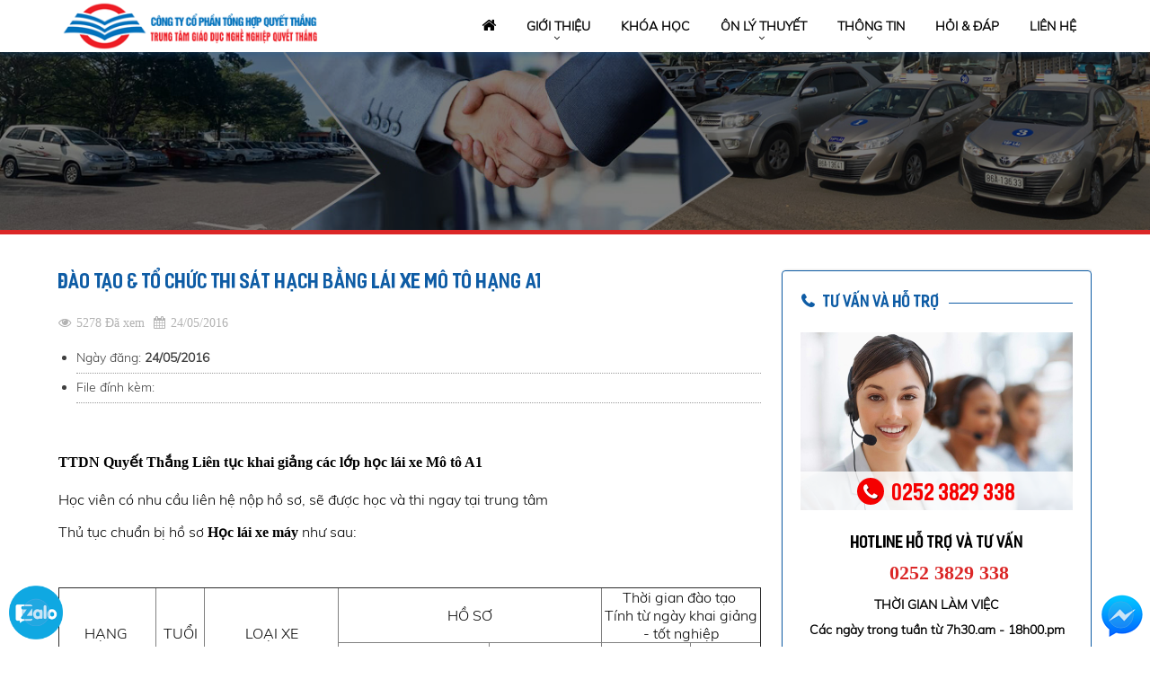

--- FILE ---
content_type: text/html; charset=utf-8
request_url: https://daynghequyetthang.com/xem-thong-bao/dao-tao-to-chuc-thi-sat-hach-bang-lai-xe-mo-to-hang-a1-9
body_size: 20512
content:



<!DOCTYPE html>

<html lang="en" xmlns="http://www.w3.org/1999/xhtml">
<head><meta name="viewport" content="width=device-width, initial-scale=1.0" /><meta name="twitter:card" content="summary" /><meta name="image" content="/Design/favicon.png" /><link rel="icon" href="/Design/favicon.ico" type="image/x-icon" /><link rel="stylesheet" href="https://cdnjs.cloudflare.com/ajax/libs/font-awesome/4.6.3/css/font-awesome.min.css" /><link rel="stylesheet" href="https://code.jquery.com/ui/1.12.0/themes/base/jquery-ui.css" /><link href="/Js/icheck/skins/all.css" rel="stylesheet" /><link rel="stylesheet" href="../JS/diapo-v101/diapo.css" type="text/css" media="all" /><link rel="stylesheet" href="../JS/jquery.fancybox.min.css?v=2" type="text/css" media="screen" /><link rel="stylesheet" href="../JS/back-to-top/css/style.css?v=2" type="text/css" /><link rel="stylesheet" href="../JS/WOW-master/css/libs/animate.css" /><link href="../JS/carousel/custom.css" rel="stylesheet" /><link href="../JS/carousel/owl.carousel.css" rel="stylesheet" /><link href="../JS/carousel/owl.theme.css" rel="stylesheet" /><link href="../JS/carousel/owl.transitions.css" rel="stylesheet" /><link href="/JS/toastr.css" rel="stylesheet" /><link href="../Styles/public.min.css" rel="stylesheet" /><link rel="stylesheet" type="text/css" href="../Styles/style.css?v=51" />
    <script src="../JS/jquery.min.1.8.1.js"></script>

    <script src="../JS/toastr.min.js"></script>
    <script type="text/javascript" src="../JS/jquery-ui.js"></script>
    <script src="../JS/datepicker-vi.js?v=2"></script>
        
<link href="../Styles/mobile.css?v=3" rel="stylesheet" />
    <!-- Global site tag (gtag.js) - Google Analytics -->
    <script async src="https://www.googletagmanager.com/gtag/js?id=G-JGFVCH448P"></script>
    <script>
        window.dataLayer = window.dataLayer || [];
        function gtag() { dataLayer.push(arguments); }
        gtag('js', new Date());

        gtag('config', 'G-JGFVCH448P');
    </script>
<link rel="icon" href="https://daynghequyetthang.com/Uploads/images/HeThong/logo.png" /><meta name="description" content="ĐÀO TẠO &amp; TỔ CHỨC THI SÁT HẠCH BẰNG LÁI XE MÔ TÔ HẠNG A1" /><meta http-equiv="Content-Type" content="text/html; charset=utf-8" /><meta http-equiv="content-language" content="vi" /><meta name="revisit-after" content="1 days" /><meta name="keywords" content="ĐÀO TẠO &amp; TỔ CHỨC THI SÁT HẠCH BẰNG LÁI XE MÔ TÔ HẠNG A1" /><meta name="robots" content="INDEX, FOLLOW" /><link rel="canonical" href="https://daynghequyetthang.com/xem-thong-bao/dao-tao-to-chuc-thi-sat-hach-bang-lai-xe-mo-to-hang-a1-9" /><meta itemprop="name" content="ĐÀO TẠO &amp; TỔ CHỨC THI SÁT HẠCH BẰNG LÁI XE MÔ TÔ HẠNG A1" /><meta itemprop="description" content="ĐÀO TẠO &amp; TỔ CHỨC THI SÁT HẠCH BẰNG LÁI XE MÔ TÔ HẠNG A1" /><meta itemprop="image" content="https://daynghequyetthang.com/Uploads/images/Khoahoc/xe%20may1.jpg" /><meta property="og:title" content="ĐÀO TẠO &amp; TỔ CHỨC THI SÁT HẠCH BẰNG LÁI XE MÔ TÔ HẠNG A1" /><meta property="og:locale" content="vi-vn" /><meta property="og:type" content="article" /><meta property="og:url" content="https://daynghequyetthang.com/xem-thong-bao/dao-tao-to-chuc-thi-sat-hach-bang-lai-xe-mo-to-hang-a1-9" /><meta property="og:image" content="https://daynghequyetthang.com/Uploads/images/Khoahoc/xe%20may1.jpg" /><meta property="og:description" content="ĐÀO TẠO &amp; TỔ CHỨC THI SÁT HẠCH BẰNG LÁI XE MÔ TÔ HẠNG A1" /><meta property="og:site_name" content="ĐÀO TẠO &amp; TỔ CHỨC THI SÁT HẠCH BẰNG LÁI XE MÔ TÔ HẠNG A1" /><title>
	ĐÀO TẠO & TỔ CHỨC THI SÁT HẠCH BẰNG LÁI XE MÔ TÔ HẠNG A1
</title></head>
<body>
    <div id="fb-root"></div>
    <script>(function (d, s, id) {
            var js, fjs = d.getElementsByTagName(s)[0];
            if (d.getElementById(id)) return;
            js = d.createElement(s); js.id = id;
            js.src = "//connect.facebook.net/vi_VN/sdk.js#xfbml=1&version=v2.9";
            fjs.parentNode.insertBefore(js, fjs);
        }(document, 'script', 'facebook-jssdk'));</script>
    <form name="aspnetForm" method="post" action="dao-tao-to-chuc-thi-sat-hach-bang-lai-xe-mo-to-hang-a1-9" id="aspnetForm">
<div>
<input type="hidden" name="__EVENTTARGET" id="__EVENTTARGET" value="" />
<input type="hidden" name="__EVENTARGUMENT" id="__EVENTARGUMENT" value="" />
<input type="hidden" name="__VIEWSTATE" id="__VIEWSTATE" value="/[base64]/Q2F0PTE4Jz4gw5RuIGzDvSB0aHV54bq/dDwvYT48dWwgY2xhc3M9J21lbnVzdWJmMSBtZW51c3ViJz48bGk+PGEgaHJlZj0nL2Rhbmgtc2FjaC1kZS10aGk/Q2F0PTUnID5I4bqhbmcgQTE8L2E+PC9saT48bGk+PGEgaHJlZj0nL2Rhbmgtc2FjaC1kZS10aGk/[base64]/huqFpIDMgYW4gdG/[base64]/[base64]/[base64]/[base64]/[base64]/[base64]/[base64]/[base64]/[base64]/[base64]" />
</div>

<script type="text/javascript">
//<![CDATA[
var theForm = document.forms['aspnetForm'];
if (!theForm) {
    theForm = document.aspnetForm;
}
function __doPostBack(eventTarget, eventArgument) {
    if (!theForm.onsubmit || (theForm.onsubmit() != false)) {
        theForm.__EVENTTARGET.value = eventTarget;
        theForm.__EVENTARGUMENT.value = eventArgument;
        theForm.submit();
    }
}
//]]>
</script>


<script src="/WebResource.axd?d=jYD6c08Zmht6Dj-ao1z7tbmJw4YSH0qcK0HBdodNaEW9y2pEy3LxUm9S6fNbW5QngD3wdi8v0oozifWeKVIE66s2Oy41&amp;t=638314189380000000" type="text/javascript"></script>


<script src="/ScriptResource.axd?d=Lp0GsXNhA-i7EUjfbK3f5eyFPBDy3Yox5o6_8Tl5FvXiPXfHwJSjD48MMSjH1bqtSIPDMTVshoYql83SZCzNtcRMMRdyLe8x59vvM98UXsSUDmFr5zJJUnAiiigpqmQBkdOd1v7kQ181yfkRGkuSVYk9MpvUPQUZapZ1sa3NJdTTsGi00&amp;t=ffffffff9bc22534" type="text/javascript"></script>
<script type="text/javascript">
//<![CDATA[
if (typeof(Sys) === 'undefined') throw new Error('ASP.NET Ajax client-side framework failed to load.');
//]]>
</script>

<script src="/ScriptResource.axd?d=WBlpz02MvKVh_QVePPMNQiTX3aRO9UUcmUh7XupTxPauQgCprX8X1f4T1ol7E9MWRhXNg-2Xhg-liAAEEXmFPNpilxRNRTh0FQHNHw7a6DrtN0yR_sEzRM1BElMrA4tJoG-ftmzE7qevXnr9jh67Nxli30b6dsYJiygmxHN4v4MbPLdtcJ8d7GH4q31Mc1kBT0b03Q2&amp;t=ffffffff9bc22534" type="text/javascript"></script>
<div>

	<input type="hidden" name="__VIEWSTATEGENERATOR" id="__VIEWSTATEGENERATOR" value="F603AD43" />
</div>
        <script type="text/javascript">
//<![CDATA[
Sys.WebForms.PageRequestManager._initialize('ctl00$ScriptManager1', document.getElementById('aspnetForm'));
Sys.WebForms.PageRequestManager.getInstance()._updateControls([], [], [], 90);
//]]>
</script>


        
<header>
  
    <div class="header-content">
        <div class="container clearfm">


            <div class="header-logo">
                <div class="logo img">
                    <a href="https://daynghequyetthang.com:443" class="peShiner">
                        <img id="ctl00_Header_imgLogo" src="/Uploads/images/HeThong/logo.png" alt="Trung tâm giáo dục nghề nghiệp Quyết Thắng" style="border-width:0px;" />
                    </a>
                </div>
               
            </div>





            <nav class="nav_main">
                <ul class="menu_main">
                    <li class="home">
                        <a href="https://daynghequyetthang.com:443">Trang chủ</a>
                    </li>
                    <li class='havesub'><a href='/gioi-thieu'> Giới thiệu</a><ul class='menusubf1 menusub'><li><a href='/the-loai/loi-chao-43' >Lời chào</a></li><li><a href='/the-loai/gia-tri-khac-biet-cua-trung-tam-42' >Giá trị khác biệt của Trung tâm</a></li></ul></li><li><a href='/khoa-hoc/khoa-hoc-24'>Khóa học</a></li><li class='havesub'><a href='/danh-sach-de-thi?Cat=18'> Ôn lý thuyết</a><ul class='menusubf1 menusub'><li><a href='/danh-sach-de-thi?Cat=5' >Hạng A1</a></li><li><a href='/danh-sach-de-thi?Cat=18' >Hạng B2</a></li><li><a href='/danh-sach-de-thi?Cat=18' >Hạng B1.1</a></li></ul></li><li class='havesub'><a href='/the-loai/thong-tin-5'> Thông tin</a><ul class='menusubf1 menusub'><li><a href='/the-loai/tin-tuc-chung-18' >Tin tức chung</a></li><li><a href='/the-loai/tin-tuc-trung-tam-19' >Tin tức trung tâm</a></li><li><a href='/thong-bao/lich-hoc-lich-thi-21' >Lịch học - Lịch thi</a></li><li><a href='/thong-bao/danh-sach-thi-37' >Danh sách thi</a></li><li><a href='/doi-ngu-giang-vien' >Giảng viên</a></li><li><a href='/the-loai/tt-sat-hach-loai-3-an-toan-47' >TT Sát hạch Loại 3 an toàn</a></li></ul></li><li><a href='/the-loai/hoi-dap-38'>Hỏi & đáp</a></li><li><a href='/lien-he'>Liên hệ</a></li>
                </ul>
            </nav>

            <div id="ShowMenu"></div>

        </div>
    </div>


    
</header>



            
     <div class="bn"><img src="/Uploads/images/Bann/bn.jpg" alt="" /> </div>       

        

<div class="container mbottom overHide padtop40"> 
<section class="col-section ">
<div class="boxes">    
    <h1 class="title-post">
        <span id="ctl00_ContentPlaceHolder1_lbTitle">ĐÀO TẠO & TỔ CHỨC THI SÁT HẠCH BẰNG LÁI XE MÔ TÔ HẠNG A1</span>
    </h1>
            <div class="info">
                <span id="ctl00_ContentPlaceHolder1_lbViews" class="icon left views">5278 Đã xem</span>
                <span id="ctl00_ContentPlaceHolder1_lbComment" class="icon left date">24/05/2016</span>                                                       
                <span class="fb-like block left" data-href="http://daynghequyetthang.com/xem-thong-bao/dao-tao-to-chuc-thi-sat-hach-bang-lai-xe-mo-to-hang-a1-9" data-layout="button" data-action="like" data-size="small" data-show-faces="false" data-share="true"></span>
                <div class="g-plusone block left" data-size="small" data-annotation="none"></div>                                
            </div>
        <div class="contain">                  
            <p class="meta"> Ngày đăng: 
                <span id="ctl00_ContentPlaceHolder1_lblCreatedDate">24/05/2016</span>
            </p>
            <p class="meta">
                File đính kèm:
                
            </p>                                
        </div>
        <div class="detail mtop30 border ">                
                <div id="textcontent">
	<h1>
		<span style="font-size:16px;"><span style="color:#000000;"><strong>TTDN Quyết Thắng</strong> Li&ecirc;n tục khai giảng c&aacute;c lớp <strong>học l&aacute;i xe M&ocirc; t&ocirc; A1&nbsp;</strong></span></span></h1>
	<p>
		<span style="font-size:16px;"><span style="color:#000000;">Học vi&ecirc;n c&oacute; nhu cầu li&ecirc;n hệ&nbsp;nộp hồ sơ, sẽ được học v&agrave; thi ngay tại trung t&acirc;m</span></span></p>
	<p>
		<span style="font-size:16px;"><span style="color:#000000;">Thủ tục chuẩn bị hồ sơ&nbsp;<strong>Học l&aacute;i xe m&aacute;y</strong>&nbsp;như sau:</span></span></p>
	<p>
		&nbsp;</p>
	<table border="1" cellpadding="0" cellspacing="0" style="width: 1143px" width="1141">
		<colgroup>
			<col />
			<col />
			<col />
			<col />
			<col />
			<col />
			<col />
			<col />
		</colgroup>
		<tbody>
			<tr height="40">
				<td height="80" rowspan="2" style="height: 80px; width: 141px; text-align: center;">
					<span style="font-size:16px;">HẠNG&nbsp;</span></td>
				<td rowspan="2" style="width: 56px; text-align: center;">
					<span style="font-size:16px;">TUỔI</span></td>
				<td rowspan="2" style="width: 207px; text-align: center;">
					<span style="font-size:16px;">LOẠI XE</span></td>
				<td colspan="2" style="width: 407px; text-align: center;">
					<span style="font-size:16px;">HỒ SƠ</span></td>
				<td colspan="2" style="width: 332px; text-align: center;">
					<span style="font-size:16px;">Thời gian đ&agrave;o tạo&nbsp;<br />
					T&iacute;nh từ ng&agrave;y khai giảng - tốt nghiệp</span></td>
			</tr>
			<tr height="40">
				<td height="40" style="height: 40px; text-align: center;">
					<span style="font-size:16px;">Nhận</span></td>
				<td style="text-align: center;">
					<span style="font-size:16px;">Trả</span></td>
				<td style="text-align: center;">
					<span style="font-size:16px;">L&yacute; Thuyết</span></td>
				<td style="text-align: center;">
					<span style="font-size:16px;">Tổng</span></td>
			</tr>
			<tr height="100">
				<td height="100" style="height: 100px; text-align: center;">
					<span style="font-size:16px;">A1 (M&ocirc; t&ocirc;)</span></td>
				<td>
					<span style="font-size:16px;">&nbsp; &nbsp;&gt;=18&nbsp;</span></td>
				<td style="width:207px;">
					<p>
						<span style="font-size:16px;">&nbsp; _ 50 - 175 cm3&nbsp;&nbsp;<br />
						&nbsp; _ Xe ba b&aacute;nh&nbsp; &nbsp; &nbsp; &nbsp; &nbsp; &nbsp; &nbsp; &nbsp; &nbsp; &nbsp; &nbsp; &nbsp; &nbsp; &nbsp; &nbsp; &nbsp; &nbsp; &nbsp; &nbsp; &nbsp; &nbsp; &nbsp;d&ugrave;ng cho người khuyết tật</span></p>
				</td>
				<td style="width:237px;">
					<span style="font-size:16px;">&nbsp; _ Đơn đề nghị<br />
					&nbsp; _ Kh&aacute;m sức khỏe<br />
					&nbsp; &nbsp; &nbsp;(kh&aacute;m tập trung trước ng&agrave;y thi)<br />
					&nbsp; _ Bảng cam kết<br />
					&nbsp; _ 2 CMND photo c&ocirc;ng chứng<br />
					&nbsp; _ 4 h&igrave;nh 3*4 (nền xanh)</span></td>
				<td style="width:169px;">
					<span style="font-size:16px;">&nbsp; _Đơn đề nghị<br />
					&nbsp; _Bảng cam kết<br />
					&nbsp; _Bi&ecirc;n bản thi SHLX<br />
					&nbsp; _Bằng l&aacute;i</span></td>
				<td style="width: 125px; text-align: center;">
					<span style="font-size:16px;">1 ng&agrave;y<br />
					(Kh&aacute;m sk + học)<br />
					1 buổi thi thử</span></td>
				<td style="width: 95px; text-align: center;">
					<span style="font-size:16px;">2<br />
					(ng&agrave;y)</span></td>
			</tr>
		</tbody>
	</table>
	<ul>
		<li>
			<h2>
				<span style="font-size:16px;"><u><span style="color:#000000;">Trung t&acirc;m&nbsp;C&oacute; dịch vụ kh&aacute;m sức khỏe v&agrave; chụp h&igrave;nh tại chỗ</span></u></span></h2>
		</li>
	</ul>
	<p>
		<span style="font-size:16px;"><span style="color:#000000;">Bạn c&oacute; nhu cầu&nbsp;<strong>Học l&aacute;i xe m&ocirc; t&ocirc;&nbsp;</strong>h&atilde;y đến trung t&acirc;m&nbsp;<strong>dạy nghề&nbsp;Quyết Thắng</strong>.</span></span></p>
	<p style="text-align:center">
		<span style="font-size:16px;"><span style="color:#000000;"><strong><em>Rất h&acirc;n hạnh được phục vụ!</em></strong></span></span></p>
	<div class="wp-caption alignnone" id="attachment_151" style="width: 635px">
		<p style="text-align:center">
			<span style="font-size:16px;"><span style="color:#000000;"><img alt="" src="/uploadquyetthang/images/Baiviet/sodolaixemay.jpg" style="height:409px; width:625px" /></span></span></p>
	</div>
	<p>
		&nbsp;</p>
</div>
<p>
	<span style="font-size: 20px;">Đừng ngại inbox để được hỗ trợ tư vấn nh&eacute;!</span></p>
<p>
	<span style="font-size: 18px;"><strong><a href="https://www.facebook.com/trungtamgiaoducnghenghiepquyetthang">https://www.facebook.com/trungtamgiaoducnghenghiepquyetthang</a></strong></span></p>
<p>
	<span style="font-size: 18px;"><strong><a href="http://daynghequyetthang.com">http://daynghequyetthang.com</a></strong></span></p>
<p>
	<span style="font-size: 18px;"><strong>📞 (0252) 3829 338/ Hotline: 0817 188 488</strong></span></p>
<p>
	<span style="font-size: 18px;"><strong>📛 Trung t&acirc;m GDNN Quyết Thắng</strong></span></p>
<p>
	<span style="font-size: 18px;"><strong>Địa chỉ: Số 69 Trương Văn Ly (nối d&agrave;i), P. Đức Long, TP. Phan Thiết</strong></span></p>
<p>
	&nbsp;</p>
<h1>
	<span style="font-size: 16px;">Xem th&ecirc;m:&nbsp;<a href="/khoa-hoc/khoa-hoc-24"><strong>Học l&aacute;i xe&nbsp;&ocirc; t&ocirc; tại Phan Thiết</strong></a></span></h1>
<h2>
	<span style="font-size: 16px;">Xem th&ecirc;m:&nbsp;<a href="/xem-thong-bao/lich-dao-tao-nghe-lai-xe-cac-hang-thang-7-2021-89"><strong>Lịch đ&agrave;o tạo GPLX c&aacute;c hạng</strong></a></span></h2>
<h2 style="color: rgb(0, 0, 0); font-family: &quot;segoe ui&quot;; max-width: 100%;">
	<span style="font-size: 16px;"><span style="color: blue; font-family: arial, helvetica, sans-serif; max-width: 100%;"><span style="color: rgb(0, 0, 0);"><span style="max-width: 100%;"><strong style="max-width: 100%;">Xem th&ecirc;m</strong></span></span>:&nbsp;</span></span><a href="/bai-viet/bang-gia-dich-vu-61">Ph&iacute; đ&agrave;o tạo v&agrave; dịch vụ</a></h2>

            </div>    
    </div>
    <div id="ctl00_ContentPlaceHolder1_pnOthers" class="boxes">
	
        <div class="title-cat icon-thongbao"><span> Thông báo khác </span></div>     
        <div class="contain border clearfm">
        <ul class="list-article-notice">
        
                <li>
                    <a href="/xem-thong-bao/hoi-thao-can-bo-nhan-vien-giao-vien-139">
                        HỘI THẢO CÁN BỘ NHÂN VIÊN - GIÁO VIÊN
                    </a>
                    <span class="date">
                        ( 06/09/2023 )
                    </span>
                </li>
            
                <li>
                    <a href="/xem-thong-bao/thong-bao-tuyen-dung-tho-han-6g-fcaw-tho-lap-rap-137">
                        Thông báo tuyển dụng: Thợ Hàn 6G FCAW, thợ Lắp Ráp
                    </a>
                    <span class="date">
                        ( 09/05/2023 )
                    </span>
                </li>
            
                <li>
                    <a href="/xem-thong-bao/thong-bao-ve-viec-tra-lai-tien-dang-ky-sat-hach-lai-xe-hang-a1-123">
                        Thông báo: Về việc trả lại tiền đăng ký sát hạch lái xe hạng A1
                    </a>
                    <span class="date">
                        ( 17/09/2022 )
                    </span>
                </li>
            
                <li>
                    <a href="/xem-thong-bao/lich-thi-tot-nghiep-lai-xe-cac-hang-thang-5-6-72021-103">
                        LỊCH THI TỐT NGHIỆP LÁI XE CÁC HẠNG THÁNG 5, 6, 7/2021
                    </a>
                    <span class="date">
                        ( 19/05/2021 )
                    </span>
                </li>
            
                <li>
                    <a href="/xem-thong-bao/lich-dao-tao-va-thi-sat-hach-giay-phep-lai-xe-thang-7-2021-84">
                        LỊCH ĐÀO TẠO VÀ THI SÁT HẠCH GIẤY PHÉP LÁI XE THÁNG 7/ 2021
                    </a>
                    <span class="date">
                        ( 01/05/2021 )
                    </span>
                </li>
            
                <li>
                    <a href="/xem-thong-bao/bang-gia-dich-vu-61">
                        BẢNG GIÁ DỊCH VỤ
                    </a>
                    <span class="date">
                        ( 01/04/2021 )
                    </span>
                </li>
            
                <li>
                    <a href="/xem-thong-bao/hoc-vien-nghe-han-cnc-tiep-xuc-nha-tuyen-dung-41">
                        Học viên nghề Hàn CNC tiếp xúc nhà tuyển dụng
                    </a>
                    <span class="date">
                        ( 02/06/2017 )
                    </span>
                </li>
            
                <li>
                    <a href="/xem-thong-bao/sat-hach-lai-xe-a2-khoa-dau-tien-tai-tinh-binh-thuan-20">
                        Sát hạch lái xe A2 khóa đầu tiên tại tỉnh Bình Thuận
                    </a>
                    <span class="date">
                        ( 28/05/2014 )
                    </span>
                </li>
            
                <li>
                    <a href="/xem-thong-bao/gioi-thieu-ve-dao-tao-lai-xe-hang-b2-c-d-17">
                        Giới thiệu về đào tạo Lái xe hạng B2, C, D
                    </a>
                    <span class="date">
                        ( 20/05/2016 )
                    </span>
                </li>
            
                <li>
                    <a href="/xem-thong-bao/lich-sat-hach-lay-gplx-12">
                        Lịch sát hạch lấy GPLX
                    </a>
                    <span class="date">
                        ( 16/04/2014 )
                    </span>
                </li>
            
        </ul>
    </div>

</div>    
</section>
    
<aside class="col-side fixed">
    <div class="box-side box-support">
        <div class="title"> <span>Tư vấn và hỗ trợ</span> </div>    
        <div class="contain clearfm">
            <div class="banner">
                <a href='tel:0252 3829 338'><div class='banner'><img src='/Design/tu-van.jpg' alt='Đào tạo lái xe Bình Thuận - Trung tâm dạy nghề Quyết Thắng' /> <h4> <i class='fa fa-phone'></i> 0252 3829 338</h4> </div> </a>
            </div>
            <div class="hotline">
                <span>Hotline Hỗ trợ và tư vấn</span>
                <a href="tel:0252 3829 338" class="sdt sdt1"> 0252 3829 338</a> 
            </div>
            <div class="time-working">
                THỜI GIAN LÀM VIỆC <br />
                Các ngày trong tuần từ 7h30.am - 18h00.pm
            </div>
        </div>
    </div> 
    <div class="box-side box-khoahoc">
        <div class="title"> <span id="ctl00_ContentPlaceHolder1_Sidebar_lbKhoaHoc">Đăng ký khoá học</span> </div>
        <div class="contain clearfm">
        <ul>
        
            <li>
                <a href="/chi-tiet-khoa-hoc/doi-tuong-duoc-huong-chinh-sach-24"> <i class="fa fa-long-arrow-right"></i> Đối tượng được hưởng chính sách </a>
            </li>
        
            <li>
                <a href="/chi-tiet-khoa-hoc/danh-cho-cac-ban-duoc-nhan-uu-dai-16"> <i class="fa fa-long-arrow-right"></i> Dành cho các bạn được nhận ưu đãi </a>
            </li>
        
            <li>
                <a href="/chi-tiet-khoa-hoc/nang-hang-c-len-d-23"> <i class="fa fa-long-arrow-right"></i> Nâng hạng C lên D </a>
            </li>
        
            <li>
                <a href="/chi-tiet-khoa-hoc/nang-hang-b2-len-d-22"> <i class="fa fa-long-arrow-right"></i> Nâng hạng B2 lên D </a>
            </li>
        
            <li>
                <a href="/chi-tiet-khoa-hoc/nang-hang-b2-len-c-21"> <i class="fa fa-long-arrow-right"></i> Nâng hạng B2 lên C </a>
            </li>
        
            <li>
                <a href="/chi-tiet-khoa-hoc/hang-c1-19"> <i class="fa fa-long-arrow-right"></i> Hạng C1 </a>
            </li>
        
            <li>
                <a href="/chi-tiet-khoa-hoc/hang-b-so-co-khi-18"> <i class="fa fa-long-arrow-right"></i> Hạng B (Số cơ khí) </a>
            </li>
        
            <li>
                <a href="/chi-tiet-khoa-hoc/hang-b-so-tu-dong-17"> <i class="fa fa-long-arrow-right"></i> Hạng B (Số tự động) </a>
            </li>
        
            <li>
                <a href="/chi-tiet-khoa-hoc/hang-a1-5"> <i class="fa fa-long-arrow-right"></i> Hạng A1 </a>
            </li>
        
        </ul>
        </div>
    </div>
    <div class="box-side box-map">
        

        <div class="banner">
            
        </div>

    </div>
</aside>
</div>


        
<footer>
    <div class="middle-footer clearfm">
        <div class="container">

            <div class="col-1">
                
                <div class="company-footer">
                    <h4>Trung tâm Giáo dục nghề nghiệp Quyết Thắng</h4> <p>
	<span style="font-size:18px;"><span style="font-family:times new roman,times,serif;">Địa chỉ: 69 Trương Văn Ly (nối d&agrave;i), phường Tiến Th&agrave;nh, tỉnh L&acirc;m Đồng</span></span></p>
<p>
	<span style="font-size:18px;"><span style="font-family:times new roman,times,serif;">Điện thoại:</span></span></p>
<ul>
	<li>
		<span style="font-size:18px;"><span style="font-family:times new roman,times,serif;">Ph&ograve;ng Tư vấn tuyển sinh&nbsp; (0252) 3829338&nbsp;</span></span></li>
	<li>
		<span style="font-size:18px;"><span style="font-family:times new roman,times,serif;">Ph&ograve;ng đ&agrave;o tạo: (0252) 3829 352&nbsp;</span></span></li>
</ul>
<p>
	<span style="font-size:18px;"><span style="font-family:times new roman,times,serif;">Website: www.daynghequyetthang.com</span></span></p>

                </div>
            </div>
            <div class="col-2">
                <div class="title">
                    Các chính sách
                </div>
                <div class="map-footer menu-footer">
                    <a href='/the-loai/chinh-sach-bao-mat-33'><i class='fa fa-caret-right' aria-hidden='true'></i>Chính sách bảo mật</a><a href='/the-loai/chinh-sach-lien-ket-34'><i class='fa fa-caret-right' aria-hidden='true'></i>Chính sách liên kết</a><a href='/the-loai/chinh-sach-dao-tao-35'><i class='fa fa-caret-right' aria-hidden='true'></i>Chính sách đào tạo</a><a href='/the-loai/dieu-khoan-su-dung-36'><i class='fa fa-caret-right' aria-hidden='true'></i>Điều khoản sử dụng</a>
                </div>
            </div>
            <div class="col-3">
                <iframe src="https://www.google.com/maps/embed?pb=!1m18!1m12!1m3!1d3917.68804927197!2d108.07545920856019!3d10.91129550141161!2m3!1f0!2f0!3f0!3m2!1i1024!2i768!4f13.1!3m3!1m2!1s0x317682506bf5db1f%3A0xa252cdd396d5b624!2zQ8O0bmcgVHkgQ3AgVOG7lW5nIGjhu6NwIFF1eeG6v3QgVGjhuq9uZyAtIFRydW5nIFTDom0gROG6oXkgTmdo4buBIFF1eeG6v3QgVGjhuq9uZw!5e0!3m2!1svi!2s!4v1617967434614!5m2!1svi!2s" width="100%" height="200" style="border: 0;" allowfullscreen="" loading="lazy"></iframe>
            </div>
        </div>
    </div>
    <div class="bottom-footer clearfm">
        <div class="container">
            <div class="coppy-right">
                <span>&copy; 2021 Bản quyền thuộc về
                    Trung tâm giáo dục nghề nghiệp Quyết Thắng.</span> 
            </div>
            <div class="social-footer">
                <a id="ctl00_Footer_hplFacebook" href="https://www.facebook.com/trungtamgiaoducnghenghiepquyetthang" target="_blank">
                <i class="fa fa-facebook" aria-hidden="true"></i>
                </a>
                <a id="ctl00_Footer_hplInstagram" target="_blank">
                <i class="fa fa-instagram" aria-hidden="true"></i>
                </a>
                <a id="ctl00_Footer_hplTwitter" href="https://www.facebook.com/dnquyetthang/" target="_blank">
                <i class="fa fa-twitter" aria-hidden="true"></i>
                </a>
                <a id="ctl00_Footer_hplYoutube" href="https://www.facebook.com/dnquyetthang/" target="_blank">
               <i class="fa fa-youtube" aria-hidden="true"></i>
                </a>
            </div>
        </div>
    </div>
</footer>
<script type="text/javascript">
    $(function () {
        var raido = $(".wrap").attr("data-toggle");
        if (raido == 1) {
            $(".mnv-tuvan").css("display", "none");
            $(".x").click(function () {
                $(".wrap").slideToggle();
                $(".mnv-tuvan").slideToggle();
            }); $(".mnv-tuvan").click(function () {
                $(".wrap").slideToggle(); $(this).slideToggle();
            });
        } else {
            $(".wrap").css("display", "none");
            $(".x").click(function () {
                $(".wrap").slideToggle();
                $(".mnv-tuvan").slideToggle();
            }); $(".mnv-tuvan").click(function () {
                $(".wrap").slideToggle(); $(this).slideToggle();
            });
        }
    });
</script>

<div data-toggle="0" class="wrap">
    <span class="x" style="">X</span>
    <div class="fb-page fbchat" data-tabs="messages" data-href='https://www.facebook.com/trungtamgiaoducnghenghiepquyetthang' data-height="400" data-small-header="false" data-adapt-container-width="true" data-hide-cover="false" data-show-facepile="true" data-show-posts="false"
        data-width="250">
    </div>


</div>
<div class="mnv-tuvan" title="Trò chuyện với chúng tôi">
    <img src="/Design/mes.png?v=1" class="imfb" alt="" />
</div>




        <a id="ctl00_hplZalo" class="skype" href="https://zalo.me/0918002910" target="_blank"> Zalo chat</a>

        <a id="ctl00_hplCall" class="booking-button" href="tel:0252%203829%20338">
            <div class="ov">
                <div class="box-cal">
                    <span>Hỗ trợ học viên</span>
                    <span id="ctl00_lbsdt">0252 3829 338</span>
                </div>
                <i class="fa fa-phone"></i>
            </div>
        </a>
        <a href="#0" class="cd-top">Top</a>
        <script src="/Js/icheck/icheck.js"></script>
        <script type="text/javascript" src="../js/jquery.pixelentity.shiner.min.js"></script>
        <script src="../JS/carousel/owl.carousel.js"></script>
        <script type="text/javascript" src="../JS/jquery.fancybox.min.js?v=2"></script>
        <script type="text/javascript" src="../JS/ScrollToFixed/jquery-scrolltofixed-min.js"></script>
        <script src="../JS/ScrollToFixed/jquery.sticky-kit.min.js" type="text/javascript"></script>
        <script src="../JS/WOW-master/dist/wow.js"></script>
        <script type="text/javascript" src="../JS/script.js"></script>
        <script src="../JS/back-to-top/js/main.js"></script>
        <!-- Start Shema.org -->
        <script type="application/ld+json">
    {
      "@context": "http://schema.org",
      "@type": "Organization",

      "address": {
    "@type": "PostalAddress",
    "addressLocality": "Bình Thuận",
    "addressRegion": "Việt Nam",
    "postalCode":"77000",
    "streetAddress": "69 Trương Văn Ly, thành phố Phan Thiết, Bình Thuận"
      },
      "url": "https://daynghequyetthang.com/",    
"logo": "https://daynghequyetthang.com//Design/favicon.png", 
      "name" : "Trung tâm Giáo dục nghề nghiệp Quyết Thắng",
        
          "sameAs" : [ "https://www.facebook.com/trungtamgiaoducnghenghiepquyetthang/",                 
                  "https://www.youtube.com/channel/UCk8mTaK40ioOKsndJBPMn2A",
             "https://twitter.com/example",
   "https://www.linkedin.com/example",
   "https://www.instagram.com/example"
                        ],
      "contactPoint" : [
        { "@type" : "ContactPoint",
          "telephone" : "0909403307",
          "contactType" : "customer service"
        } ]
    }
        </script>
        <!-- End Shema.org -->
        <script type='text/javascript'>
            $(".detail img").click(function () {
                $.fancybox.open({
                    transitionIn: "elastic",
                    transitionOut: "elastic",
                    speedIn: 1500,
                    speedOut: 1500,
                    'title': this.alt,
                    'src': this.src,
                });
                return false;
            });
            if ($(window).width() > 1023) {
                wow = new WOW({
                    animateClass: 'animated',
                    offset: 100,
                    callback: function (box) {
                        console.log("WOW: animating <" + box.tagName.toLowerCase() + ">")
                    }
                });
                wow.init();
            }
            $(window).load(function () {
                $(".postImg").each(function () {
                    var mtop = ($(this).height() - $(this).find("img").height()) / 2;
                    $(this).find("img").css("margin-top", mtop);
                    var mleft = ($(this).width() - $(this).find("img").width()) / 2;
                    $(this).find("img").css("margin-left", mleft);
                });
            });
            $(document).ready(function () {
                setInterval(function () {
                    $.ajax({
                        type: "POST",
                        url: "/Admin/Login.asmx/KeepSession",
                        contentType: "application/json; charset=utf-8",
                        dataType: "json",
                        success: function () {
                        },
                        error: function (msg) {
                        }
                    });
                }, 5000);

                $('.skin-flat input').iCheck({
                    checkboxClass: 'icheckbox_flat-blue',
                    radioClass: 'iradio_square-blue'
                });
                if ($(window).width() > 1279) {
                    var api = jQuery(".peShiner").peShiner({ api: true, paused: true, reverse: true, repeat: 1, color: 'white' });
                    api.resume();
                }
                if ($(window).width() > 1023) {
                    $(".fixed").stick_in_parent({ offset_top: 63 });
                }
                else {
                    $(".havesub").click(function () {
                        $(this).children(".menusub").stop(true, true).slideToggle();
                    });
                    $("#ShowMenu").click(function () {
                        $("nav").fadeToggle();
                        $(this).toggleClass("close");
                        $(".havesub > a").click(function (e) { e.preventDefault(); });
                    });

                    $(window).scroll(function () {
                        $(".skype").fadeIn();
                        $("#tawkchat-container").fadeIn();
                        if ($(window).scrollTop() + $(window).height() == $(document).height()) {
                            $(".skype").fadeOut();
                            $("#tawkchat-container").fadeOut();
                        }
                    });
                }
                $(".various").fancybox({
                    padding: 0,
                    margin: [0, 0, 0, 0],
                    fitToView: false,
                    width: '90%',
                    height: '90%',
                    autoSize: false,
                    closeClick: false,
                    openEffect: 'none',
                    closeEffect: 'none',
                    'iframe': { 'scrolling': 'no' }
                });
                $(".youtube").click(function () {
                    $.fancybox.open({
                        transitionIn: "elastic",
                        transitionOut: "elastic",
                        speedIn: 1500,
                        speedOut: 1500,
                        'title': this.title,
                        'maxWidth': 800,
                        'maxHeight': 450,
                        'width': '80%',
                        'height': $(window).width() * 0.8 * 9 / 16,
                        'autoSize': false,
                        'src': this.href.replace(new RegExp("watch\\?v=", "i"), 'embed/'),
                        type: 'iframe'
                    });
                    return false;
                });
                $(".fancybox").fancybox();
                MarqueeVertical("#marqueeThongBao");
            });
        </script>
        

    

<script type="text/javascript">
//<![CDATA[
Sys.Application.initialize();
//]]>
</script>
</form>
</body>
</html>


--- FILE ---
content_type: text/css
request_url: https://daynghequyetthang.com/Styles/public.min.css
body_size: 2505
content:
@keyframes translateWelcome1{0%{transform:translateX(50%);opacity:0}75%{transform:translateX(50%);opacity:0}100%{transform:translateX(0)}}@keyframes translateWelcome2{0%{transform:translateX(-50%);opacity:0}75%{transform:translateX(-50%);opacity:0}100%{transform:translateX(0)}}@keyframes TranslateXProject1{0%{transform:translateX(1000px)}100%{transform:translateX(0)}}@keyframes TranslateXProject2{0%{transform:translateX(3000px)}100%{transform:translateX(0)}}@keyframes TranslateXProject3{0%{transform:translateX(5000px)}100%{transform:translateX(0)}}@keyframes itemTranslateShow{0%{opacity:0;transform:translateX(300px)}100%{transform:translateX(0)}}@keyframes itemTranslateShow2{0%{opacity:0;transform:translateX(-1000px)}100%{transform:translateX(0)}}@keyframes fadeAvatardown{0%{opacity:0;transform:translateX(-20px)}100%{transform:translateX(0)}}@keyframes itemRemoveShow{0%{transform:translateX(0)}100%{opacity:0;transform:translateX(-1000px)}}@keyframes itemHover{10%,90%{transform:translate3d(-1px,0,0)}20%,80%{transform:translate3d(2px,0,0)}30%,50%,70%{transform:translate3d(-4px,0,0)}40%,60%{transform:translate3d(4px,0,0)}}.clearfm *{margin:0;padding:0;border:none;text-decoration:none;list-style:none;color:inherit;line-height:1.4}img,input,iframe,select{border:none}table{border-collapse:collapse}.banner img{width:100%}.banner{margin-bottom:-5px}.background-white{padding:40px 0%}.align-left{text-align:left !important}.align-center{text-align:center !important}.align-right{text-align:right !important}.postImg{overflow:hidden;position:relative}.postImg img{width:auto;height:100%;min-width:100%;transition:transform .5s;position:absolute;left:0}.postImg:hover img{transform:scale(1.2)}.product-img{background-color:#fff;text-align:center}.product-img img{height:100%;width:auto;max-width:80%;left:0;right:0;margin:auto}.desc{font-size:15px;color:#5f5f5f;height:62px;line-height:1.4;overflow:hidden;margin-top:10px}.message{font-size:15px;color:#4f4f4f}.background-white{background-color:#fff}.red{font-size:15px;color:#f00}.left{float:left}.right{float:right}.clear{clear:both}.detail{font-size:16px;margin-top:20px;overflow:hidden}.btn-dk{overflow:hidden;width:100%;text-align:center;margin-top:30px;margin-bottom:40px}.btn-dk a{display:block;background:#e7314b;color:#fff;text-decoration:none;padding:10px 0;text-transform:uppercase;font-weight:bold;font-size:20px;border-radius:20px}.btn-dk img{display:inline-block;margin:auto;width:250px}.detail *{max-width:100% !important}.detail table{width:100% !important}.detail img{max-width:100% !important;cursor:zoom-in;height:auto !important}.detail a{text-decoration:none;color:#0e5ca5}.detail b,.detail strong,.detail h1,.detail h2,.detail h3,.detail h4,.detail h5,.detail h6{font-weight:bold}.detail a:hover{color:#ef0707}.error{color:#ef0707;font-size:15px}.img{display:block}.img img{width:auto;height:100%;min-width:100%}.imgW img{width:100%;height:auto;min-height:100%}.block{display:block}.btopnone{border-top:none !important}.overHide{overflow:hidden}.mtop10{margin-top:10px !important}.mtop20{margin-top:20px !important}.mtop30{margin-top:30px !important}.mtop40{margin-top:40px !important}.mtop50{margin-top:50px !important}.pager{clear:both;margin-top:20px;font-size:14px;line-height:1.8}.pager span,.pager a{background-color:#db2727;display:inline-block;text-align:center;width:25px;margin-right:3px;border-radius:4px;color:#fff;border:1px solid #fff;padding-bottom:2px}.pager a:hover{background-color:#ef0707;color:#fff}.pager span{background-color:#dfdfdf;color:#3f3f3f}.transparent{background-color:transparent}.boxes .contain{overflow:hidden;padding-top:10px}.inline-block{display:inline-block}.info{font-size:14px;color:#b2b2b2;margin-top:11px;overflow:hidden;font-family:segoe ui}.info span{display:inline-block}#ctl00_ContentPlaceHolder1_pnOther{margin-top:30px}.info span+span{margin-left:10px}.info .fb_iframe_widget iframe,.info .fb_iframe_widget span{width:128px !important;height:21px !important}.info .link:before{content:"";font-family:fontawesome;color:#b2b2b2;display:inline-block;margin-right:6px}.info .date:before{content:"";font-family:fontawesome;color:#b2b2b2;display:inline-block;margin-right:6px}.info .views:before{content:"";font-family:fontawesome;color:#b2b2b2;display:inline-block;margin-right:6px}.info .comments:before{content:"";font-family:fontawesome;color:#b2b2b2;display:inline-block;margin-right:6px}.info .share{float:right}.info .date:before{content:"";font-family:fontawesome;color:#b2b2b2;display:inline-block;margin-right:6px}* .infoVanBan{line-height:1;padding:7px 0 !important;padding-left:10px !important}.infoVanBan span{display:inline-block;margin-right:5px;font-size:14px;color:#666;padding:3px 0;padding-left:25px}.infoVanBan span+span{margin-left:15px}.infoVanBan .view_desc{background:url(../Design/search.png);background-repeat:no-repeat;cursor:pointer}.infoVanBan .link{position:relative;cursor:pointer;background:url(../Design/detail.png);background-repeat:no-repeat}.infoVanBan .linkFile{float:right;position:relative;background:url(../Design/download1.png);background-repeat:no-repeat;cursor:pointer;color:#389bff;text-decoration:underline}.infoVanBan .listFile{display:none;position:absolute;top:100%;right:0;color:#db2727;font-size:13px;margin-top:5px;padding:8px 7px;background:#fff;box-shadow:0 0 1px #555}.infoVanBan .listFile:before{position:absolute;top:-10px;right:20px;width:1px;border:5px solid transparent;border-bottom-color:#d8dbdc;content:""}.infoVanBan a{display:block;margin-bottom:5px}.metatext{color:#db2727;font-size:14px;margin:0;margin-top:15px;margin-left:20px;border-bottom:1px dotted #9a9a9a;padding-bottom:8px;list-style:disc;display:list-item}.metatext span,.meta span{font-weight:bold}.meta{color:#3f3f3f;font-size:14px;margin:0;margin-top:6px;margin-left:20px;border-bottom:1px dotted #9a9a9a;padding-bottom:8px;list-style:disc;display:list-item}.meta a{color:#db2727;display:inline-block;padding-left:40px;background-image:url(../Design/download1.png);background-repeat:no-repeat;background-position:10px}.width49{width:49%;float:left}.width49+.width49{float:right}.breadcrums.container{color:#4f4f4f;font-size:14px;margin-bottom:20px;margin-top:0;background:#f5f5f5;padding:8px 10px;border:1px solid #ddd;box-sizing:border-box;width:100%}.breadcrums a{color:#db2727}.breadcrums a:hover{color:#ef0707}.title-post{font-size:22px;color:#0e5ca5;padding-bottom:10px;margin:0;font-family:Fester}.des-post{overflow:hidden;font-weight:bold;margin-bottom:15px;display:block;text-align:justify;line-height:24px;font-size:17px}.title-sub{margin-top:50px;font-size:20px;font-weight:bold;color:#2f2f2f;text-transform:uppercase;font-family:Fester;position:relative;padding-left:15px;margin-bottom:0}.title-sub:before{content:"";height:20px;border-left:3px solid #ef0707;position:absolute;left:0;top:0}.title-sub span{display:inline-block;padding:6px 0;padding-right:20px}.title-cat{font-size:30px;font-family:Fester;color:#0e5ca5;text-align:center;padding-bottom:10px;position:relative}.title-cat:after{content:"";position:absolute;border-bottom:2px solid #000;width:50px;left:0;right:0;margin:auto;bottom:0}.detail h5{margin-top:50px;font-size:20px;font-weight:bold;color:#2f2f2f;text-transform:uppercase;font-family:Fester;position:relative;padding-left:15px;margin-bottom:0}.detail h5:before{content:"";height:20px;border-left:3px solid #ef0707;position:absolute;left:0;top:0}.detail h5 *{font-family:fester}.title-cat strong{font-family:inherit;font-size:inherit;color:inherit;display:inline-block}@media only screen and (max-width:467px){.title-post{font-size:18px}}

--- FILE ---
content_type: text/css
request_url: https://daynghequyetthang.com/Styles/style.css?v=51
body_size: 30122
content:
@font-face {
    font-family: avo;
    src: url(font/SVN-Avo.ttf);
}

@font-face {
    font-family: avoB;
    src: url(font/SVN-Avo-bold.ttf);
}

@font-face {
    font-family: muli;
    src: url(font/Muli-Light.ttf);
}

@font-face {
    font-family: muliB;
    src: url(font/Muli-Bold.ttf);
}

@font-face {
    font-family: swiss;
    src: url("font/UTM Swiss 721 Black Condensed.ttf");
}

@font-face {
    font-family: may;
    src: url(font/UTM_Sharnay.ttf);
}

@font-face {
    font-family: Fester;
    src: url(font/Fester-Bold.otf);
    font-weight: normal;
}

@font-face {
    font-family: ob;
    src: url(/Styles/font/OpenSans-Bold.ttf);
}

@font-face {
    font-family: ol;
    src: url(/Styles/font/OpenSans-Light.ttf);
}

@font-face {
    font-family: or;
    src: url(/Styles/font/OpenSans-Regular.ttf);
}

@font-face {
    font-family: osb;
    src: url(/Styles/font/OpenSans-SemiBold.ttf);
}

@keyframes zoomIn {
    0% {
        transform: scale(0);
    }

    100% {
        transform: scale(1);
    }
}

@keyframes phone-icon {
    0% {
        transform: translate3d(0px, 0, 0);
    }

    2% {
        transform: translate3d(2px, 0, 0);
    }

    4% {
        transform: translate3d(-2px, 0, 0);
    }

    6% {
        transform: translate3d(2px, 0, 0);
    }

    8% {
        transform: translate3d(-2px, 0, 0);
    }

    10% {
        transform: translate3d(2px, 0, 0);
    }

    12% {
        transform: translate3d(-2px, 0, 0);
    }

    14% {
        transform: translate3d(2px, 0, 0);
    }

    16% {
        transform: translate3d(-2px, 0, 0);
    }

    18% {
        transform: translate3d(2px, 0, 0);
    }

    20% {
        transform: translate3d(-2px, 0, 0);
    }

    22% {
        transform: translate3d(2px, 0, 0);
    }

    24% {
        transform: translate3d(-2px, 0, 0);
    }

    26% {
        transform: translate3d(2px, 0, 0);
    }

    28% {
        transform: translate3d(-2px, 0, 0);
    }

    30% {
        transform: translate3d(2px, 0, 0);
    }

    32% {
        transform: translate3d(-2px, 0, 0);
    }

    34% {
        transform: translate3d(2px, 0, 0);
    }

    36% {
        transform: translate3d(-2px, 0, 0);
    }

    38% {
        transform: translate3d(2px, 0, 0);
    }

    40% {
        transform: translate3d(-2px, 0, 0);
    }

    42% {
        transform: translate3d(2px, 0, 0);
    }

    44% {
        transform: translate3d(-2px, 0, 0);
    }

    46% {
        transform: translate3d(0em, 0, 0);
    }
}

@keyframes phone-inner {
    0% {
        opacity: 1;
        -webkit-transform: translate3d(0, 0, 0) scale(0);
        transform: translate3d(0, 0, 0) scale(0);
    }

    33.3333% {
        opacity: 0 -webkit-transform: translate3d(0, 0, 0) scale(1);
        transform: translate3d(0, 0, 0) scale(1);
    }

    66.6666% {
        opacity: 0;
        -webkit-transform: translate3d(0, 0, 0) scale(0);
        transform: translate3d(0, 0, 0) scale(0);
    }

    100% {
        opacity: 0;
        -webkit-transform: translate3d(0, 0, 0) scale(0);
        transform: translate3d(0, 0, 0) scale(0);
    }
}

@keyframes phone-outer {
    0% {
        -webkit-transform: translate3d(0, 0, 0) scale(1);
        opacity: .4;
        transform: translate3d(0, 0, 0) scale(1);
    }

    33.3333% {
        -webkit-transform: translate3d(0, 0, 0) scale(2);
        opacity: 0;
        transform: translate3d(0, 0, 0) scale(2);
    }

    66.6666% {
        -webkit-transform: translate3d(0, 0, 0) scale(1);
        opacity: 0;
        transform: translate3d(0, 0, 0) scale(1);
    }

    100% {
        -webkit-transform: translate3d(0, 0, 0) scale(1);
        opacity: 0;
        transform: translate3d(0, 0, 0) scale(1);
    }
}

@keyframes spaceboots {
    0% {
        opacity: 1;
    }

    14% {
        transform: scale(1);
    }

    28% {
        transform: scale(1.2);
    }

    42% {
        transform: scale(1);
    }

    70% {
        transform: scale(1.2);
    }
}

body {
    margin: auto !important;
    padding: 0;
    padding-top: 58px;
    background: #fff;
    font-family: muli; /* max-width: 1366px; */
}

h1, h2, h3, h4, h5, h6, strong, b, th {
    font-family: segoe ui;
    font-weight: 500;
}

.zoomIn {
    animation-name: zoomIn;
}

.container {
    max-width: 1150px;
    margin: auto;
    box-sizing: border-box;
    width: 96%;
}

header {
}

#slideshow {
    position: relative;
    height: auto !important;
    z-index: 1;
    overflow: hidden;
}

.cusbanner {
    position: absolute;
    top: calc((100% - 51px) / 2);
    left: -30px;
    right: -30px;
    height: 0;
    transition: 0.5s;
}

.slideshow:hover .cusbanner {
    left: 10px;
    right: 10px;
}

.cusbanner a {
    display: inline-block;
    color: #fff;
    font-size: 41px;
    cursor: pointer;
}

.cusbanner i {
}

.before-bn {
    width: 226px;
    height: 35px;
    position: absolute;
    bottom: -1px;
    left: calc((100% - 226px) / 2);
    background-image: url('/Design/mainer.png');
    background-repeat: no-repeat;
}

.prevbn {
    float: left;
}

.nextbn {
    float: right;
}

#pix_pag_ul, #pix_pag {
    float: none;
    text-align: center;
    width: 100%;
    left: 0;
    right: 0;
}

#pix_pag_ul > li > .pix_thumb {
    height: 35px;
    top: -17px;
}

#pix_pag_ul > li > span {
    border-color: #db2727;
}

#pix_pag {
}

.slideshow ul {
    width: 100%;
    height: 100%;
    overflow: hidden;
    margin: auto;
    padding: 0;
    list-style: none;
}

.slideshow li {
    width: 100%;
    height: 100%;
    overflow: hidden;
    list-style: none;
}

.slideshow li a {
    width: 100%;
    height: 100%;
    display: block
}

.slideshow .owl-item, .slideshow .owl-wrapper, .slideshow .owl-carousel .owl-wrapper-outer {
    height: 100%;
}

.slideshow img {
    overflow: hidden;
    height: 100%;
    width: 100%;
    display: block
}

header {
    display: block;
    position: fixed;
    top: 0;
    z-index: 9999999;
    left: 0;
    right: 0;
    width: 100%;
}

.header-content {
    position: relative;
    width: 100%;
    top: 0;
    z-index: 99999999;
    background: #fff;
    height: 58px;
    box-shadow: 0px 3px 7px rgb(14 92 165 / 30%); /* border-bottom: 1px solid rgb(14 92 165 / 50%); */
}

.header-content .container {
    position: relative;
    height: 100%;
}

.header-content .header-logo {
    float: left;
    text-align: center;
    position: absolute;
    left: 0;
    top: 0; /* box-shadow: 0px 11px 21px rgb(0 42 84 / 50%); */ /* border-radius: 50%; */
}

.header-logo .img {
    height: 58px;
    width: 294px;
    margin: auto; /* animation:zoomIn 2s; */
}

.header-logo .logo a, .header-logo .logo canvas {
    width: 100% !important;
    height: 100% !important;
    display: block;
    margin: 0 !important;
}

.header-logo h3 {
    font-size: 17px;
    font-family: Fester;
    color: #fff;
}

.header-logo h4 {
    font-size: 14px;
    text-transform: uppercase;
    color: #db2727;
    text-shadow: 1px 1px 0 #fff,1px -1px 0 #fff,-1px 1px 0 #fff,-1px -1px 0 #fff;
}

header .content-right {
    float: right;
}

header .top-right { /* float:right; */
    margin-top: 0;
    overflow: hidden;
    margin-bottom: 0;
    background-color: #db2727;
    text-align: right;
    height: 38px;
    color: #fff;
}

.top-right .hotline {
    color: #fff;
    position: relative;
    padding-top: 8px;
    padding-bottom: 7px;
    font-size: 17px;
    display: inline-block;
    float: right;
    margin-right: 20px;
}

.hotline a {
    color: #fff;
    font-weight: 500;
    font-family: segoe ui;
    padding-left: 28px;
}

.hotline i {
    position: absolute;
    width: 22px;
    height: 22px;
    border: 1px solid;
    color: #fff;
    text-align: center;
    border-radius: 100%;
    left: 0;
    top: 7px;
    line-height: 23px;
    font-size: 15px;
}

.hotline i:before {
    display: inline-block;
    animation: phone-icon 3s infinite;
}

.top-right .menu-top {
    margin-left: 20px;
    margin-top: 3px;
    display: inline-block;
}

.top-right .menu-top a {
    background: none;
    font-size: 13px;
    color: #fff;
    padding: 5px 10px;
    border-radius: 3px;
    border: 1px solid;
}

.top-right .menu-top a:hover {
    background: #e00505;
}

.top-right .menu-top a + a {
    margin-left: 6px;
}

header .nav_main {
    height: 100%;
    position: relative;
    clear: both;
    padding-top: 0;
    float: right;
}

nav .menu_main {
    list-style: none;
    position: relative;
    height: 100%;
}

nav .menu_main > li {
    float: left;
    font-size: 14px;
    line-height: 1.4;
    color: #000;
    transition: background .5s;
    text-transform: uppercase; /* background-image: url('/Design/li-mn.png'); */
    background-repeat: no-repeat;
    background-position: right center; /* background-size: 2px auto; */
    font-weight: bold; /* font-family: 'Fester'; */
}

nav .menu_main > li:last-child {
    background: none
}

nav .menu_main > li > a {
    display: block;
    padding: 20px 17px 19px;
    position: relative;
}

.menu_main li a:before {
    content: "";
    height: 2px;
    position: absolute;
    background-color: #da1817;
    width: 0;
    left: 50%;
    display: block;
    top: 0;
    transition: 0.5s;
    right: 50%;
}

.menu_main li:hover a:before {
    left: 0;
    right: 0;
    width: 100%;
}

nav .menu_main > li:before { /* content:"|"; */
    right: 0;
    color: #db272700;
    display: block;
    float: left;
    margin-top: 12px; /* width: 1px; */ /* overflow: hidden; */
}

nav .menu_main > li:first-child:before {
    display: none;
}

nav .menu_main > li:hover {
}

nav .menu_main > li:hover:before {
    color: transparent
}

nav .menu_main > li.home > a {
    text-indent: -1000px;
    width: 20px;
}

nav .menu_main > li.home a:after {
    content: "\f015";
    font-family: fontawesome;
    font-size: 17px;
    position: absolute;
    left: 3px;
    right: 0;
    text-align: center;
    top: 16px;
    font-weight: normal;
    text-indent: 0;
}

nav .menusub {
    position: absolute;
    z-index: 8;
    list-style: none;
    -webkit-transform: perspective(400) rotate3d(1, 0, 0, -90deg);
    -webkit-transform-origin: 50% 0;
    -webkit-transition: transform .5s;
    opacity: 0;
}

nav .menu_main .havesub > a:after {
    content: "\f107";
    font-family: fontawesome;
    position: absolute;
    bottom: 8px;
    transition: transform .5s;
    left: 45%;
    font-size: 11px;
    font-weight: normal;
}

nav .menu_main .havesub:hover > a:after {
    transform: rotate(180deg)
}

nav .menusubf1:before {
    content: "";
    position: absolute;
    left: 20px;
    top: -10px;
    z-index: 5;
    border: 5px solid transparent;
    border-bottom-color: #0e5ca5;
}

nav .menu_main > li:last-child .menusub:before {
    right: 10px;
    left: unset
}

nav .menu_main > li:last-child .menusub {
    -webkit-transform: perspective(400) rotate3d(0, 0, 0, 0);
}

nav .menusubf2 {
    top: -1px;
    padding-top: 0;
    left: 100%;
    -webkit-transform: perspective(400) rotate3d(0,1,0,90deg);
    padding-left: 5px;
}

nav .menusubf2:before {
    content: "";
    position: absolute;
    top: 10px;
    left: -5px;
    z-index: 5;
    border: 5px solid transparent;
    border-right-color: #f74545
}

nav .menusub li {
    text-transform: none;
    position: relative;
    background-color: #0e5ca5;
    color: #fff;
    z-index: 1;
    border-top: 1px solid #094680;
    transition: background .5s;
    width: 250px;
}

nav li:hover > .menusub {
    -webkit-transform: perspective(400) rotate3d(0, 0, 0, 0);
    opacity: 1
}

nav .menusub li:hover {
    background: #1b1b1b;
}

nav .menusub li > a:before {
    position: absolute;
    top: 33% !important;
    left: 13px !important;
    content: "\f0da";
    font-family: fontawesome;
    font-size: 13px;
    background: none;
    height: inherit !important;
    right: inherit !important;
    width: inherit !important;
}

nav .menusub li a {
    display: block;
    position: relative;
    padding: 12px 20px;
    padding-left: 30px;
}

.service-feature {
    padding-top: 80px;
    background: #fff;
    padding-bottom: 80px; /* background: url(/Design/bg-khoahoc.jpg); */ /* background-size: cover; */
}

.service-feature .title, .daotao-default .title, .photos-default .title, .khoahoc-default .title, .videoHome .title {
    color: #0767c9; /* font-family: 'ob'; */ /* font-size: 35px; */
    margin: 0; /* text-align: center; */
    margin-bottom: 0;
    font-weight: normal;
}

.title {
    color: #0767c9;
    text-transform: unset; /* font-family:Fester; */
    font-size: 30px;
    margin: 0;
    text-align: left;
    margin-bottom: 0;
    padding-top: 1px;
}

.title a {
    font-size: 13px;
    font-weight: normal;
    position: absolute;
    right: 0;
    font-family: 'muli';
    border: 1px solid;
    padding: 5px 10px;
    border-radius: 4px;
}

.title a:hover {
    background: #0767c9;
    color: #fff;
}

.title a i {
    font-size: 12px;
    margin-left: 5px;
}

.service-feature .description, .daotao-default .description, .photos-default .description, .khoahoc-default .description {
    font-size: 20px;
    color: #2b2b2b; /* font-style:italic; */ /* text-align: center; */
    margin: 0;
}

.service-feature .contain {
    position: relative;
    margin-top: 60px;
    overflow: hidden;
    height: 373px;
    box-sizing: border-box;
}

.service-feature ul {
    overflow: hidden;
}

.service-feature .img-service {
    position: absolute;
    height: 373px;
    width: 375px;
    left: 0;
    right: 0;
    margin: auto;
    top: 0;
}

.service-feature li {
    float: left;
    width: 50%;
    text-align: right;
    padding: 14px 0;
    font-size: 15px;
    position: relative;
    overflow: hidden;
}

.service-feature li em {
    font-style: normal;
    display: block;
    padding-right: 270px;
    box-sizing: border-box;
    position: relative;
}

.service-feature li:after {
    content: "";
    width: 0;
    height: 100%;
    background: #fff;
    position: absolute;
    top: 0;
    right: 0;
    z-index: -1;
    transition: width 1s;
}

.service-feature li em:before {
    content: "";
    width: 53px;
    height: 70px;
    position: absolute;
    margin-top: 5px;
    background: url(/Design/icon-1.png);
    right: 200px;
}

.service-feature li:nth-child(2) em:before {
    background: url(/Design/icon-4.png);
}

.service-feature li:nth-child(3) em:before {
    background: url(/Design/icon-2.png);
}

.service-feature li:nth-child(5) em:before {
    background: url(/Design/icon-3.png);
}

.service-feature li:nth-child(4) em:before {
    background: url(/Design/icon-5.png);
}

.service-feature li:nth-child(6) em:before {
    background: url(/Design/icon-6.png);
}

.service-feature li:nth-child(3), .service-feature li:nth-child(4) {
    padding-top: 36px;
    padding-bottom: 36px;
}

.service-feature li:nth-child(2n+2) {
    float: right;
    width: 50%;
    text-align: left;
}

.service-feature li:nth-child(2n+2) em {
    padding-right: 0;
    padding-left: 270px;
}

.service-feature li:nth-child(2n+2) em:before {
    right: auto;
    left: 200px;
}

.service-feature li:nth-child(2n+2):after {
    right: auto;
    left: 0;
}

.service-feature li strong {
    font-size: 25px;
    display: inline-block;
    margin-bottom: 5px;
}

.service-feature li:hover:after {
    width: 100%;
}

.service-feature li:nth-child(4) em {
    transform: translateX(15px)
}

.service-feature li:nth-child(3) em {
    transform: translateX(-15px)
}

.quymo-default {
    overflow: hidden;
    margin-bottom: 0px;
}

.quymo-default .container {
    overflow: hidden;
    width: 100%;
    padding: 2px;
}

.quymo-default .container p {
    float: left;
    text-align: left;
    font-size: 20px;
    color: #464646;
    width: 33.333%; /* margin-right:2.5%; */ /* font-weight: bold; */
    border-left: 3px solid #dfdfdf;
    box-sizing: border-box;
    padding: 0px 20px;
    border-radius: 0; /* min-height: 158px; */
    margin-bottom: 5px;
    font-family: 'Fester';
}

.quymo-default .container p:last-child {
    padding-right: 0;
}

.quymo-default .container p:first-child {
    border: none;
    padding-left: 0;
}

.quymo-default .container p:hover {
}

.quymo-default .container p:before {
    content: "";
    display: block;
    height: 45px;
    background: url(/Design/icon-11.png?v=1) no-repeat center;
    margin-bottom: 6px;
    display: none;
}

.quymo-default .container p:nth-child(2):before {
    background-image: url(/Design/icon-12.png?v=1);
}

.quymo-default .container p:nth-child(3):before {
    background-image: url(/Design/icon-13.png?v=1);
}

.quymo-default .container p:nth-child(4):before {
    background-image: url(/Design/icon-14.png?v=1);
}

.quymo-default .container p:nth-child(5):before {
    background-image: url(/Design/icon-15.png?v=1);
}

.quymo-default .container p:last-child {
    margin-right: 0;
}

.quymo-default .container p strong {
    font-size: 50px;
    color: #0767c9;
    font-family: 'ob';
    display: block;
    position: relative;
    border: none; /* margin: 0 10px; */
    margin-bottom: 0;
}

.quymo-default .container p strong:after {
    content: "+";
}

.quymo-default .container p strong:before { /* content:""; */
    width: 40px;
    left: 0;
    right: 0;
    margin: auto;
    position: absolute;
    border-top: 2px solid #fff;
    bottom: 0;
}

.quymo-default span {
    font-size: 26px;
    display: block;
    font-family: 'ob';
    text-transform: uppercase;
}

.quymo-default span:last-child {
    text-transform: none;
    font-size: 16px;
    color: #575757;
    font-family: 'or';
    margin-top: 5px;
    min-height: 66px;
    margin-bottom: 20px;
}

.daotao-default {
    padding: 80px 0;
    background: #fff;
    background: url(/Design/bg-khoahoc.jpg);
    background-size: cover;
    background-attachment: fixed;
}

.daotao-default .contain {
}

.daotao-list {
    overflow: hidden;
    padding-top: 50px;
}

.daotao-list .overHide, .daotao-list ul {
    position: relative;
}

.daotao-list .item {
    width: 18.8%;
    margin-right: 1.5%;
    float: left;
}

.daotao-list .item:last-child {
    margin-right: 0
}

.daotao-list .item .imgW {
    margin-bottom: -8px;
}

.daotao-list h4 {
    font-size: 15px;
    color: #fff;
    text-align: center;
    margin-top: 15px;
}

.daotao-list h4:hover {
    color: #d70505;
}

.photos-default {
    padding-top: 20px;
    padding-bottom: 50px; /* background:url(../Design/bg-review.jpg)no-repeat top; */
    background-size: cover;
}

.photos-default .contain {
    margin-top: 40px;
}

.photo-list {
    overflow: hidden;
}

.photo-list .item {
    width: calc(25% - 15px);
    float: left;
    box-sizing: border-box;
    border: 8px solid #fff;
    margin-right: 20px;
}

.photo-list .item:nth-child(4n+4) {
    margin-right: 0;
}

.photo-list .item:nth-child(n+5) {
    margin-top: 20px;
}

.photo-list .item .postImg {
    height: 180px;
}

.review-default {
    padding-bottom: 50px;
    padding-top: 100px;
    overflow: hidden;
    background: url(/Design/bg-review.jpg);
    position: relative;
}

.review-default .listReview {
    position: relative;
    height: 272px;
    z-index: 3; /* margin-top:20px; */
}

.review-default .content .next {
    position: absolute;
    bottom: 40px;
    right: 43%;
    color: #313131;
    cursor: pointer;
    z-index: 99
}

.review-default .content .next:before {
    content: "\f105";
    font-family: fontawesome;
}

.review-default .content .prev {
    position: absolute;
    bottom: 40px;
    left: 43%;
    color: #313131;
    cursor: pointer;
    z-index: 99;
}

.review-default .content .prev:before {
    content: "\f104";
    font-family: fontawesome;
}

.review-default .content .prev:hover, .review-default .content .next:hover {
    color: #008ae2;
}

.review-default li {
    position: absolute;
    left: 0;
    top: 0;
    width: 100%;
    overflow: hidden;
    display: none;
    z-index: 1;
}

.review-default .fullname {
    color: #313131;
    text-align: center;
    font-size: 18px;
    animation: itemTranslateShow 1s;
    text-transform: uppercase;
    margin-top: 10px;
}

.review-default .mota {
    color: #313131;
    text-align: center;
    font-size: 14px;
    animation: itemTranslateShow 1s;
    text-align: center;
}

.review-default .text {
    max-width: 700px;
    margin: auto;
    text-align: center;
    color: #313131;
    font-size: 15px;
    height: 50px;
    overflow: hidden;
    animation: itemTranslateShow2 1s;
    font-family: segoe ui;
    margin-top: 20px;
}

.review-default .text .over {
    display: inline-block;
    position: relative;
    padding: 3px 0;
    padding: 0 25px;
}

.review-default .text .over:before {
    content: "";
    font-family: fontawesome;
    font-size: 25px;
    color: #fff;
    position: absolute;
    left: 0;
    top: 0;
    width: 20px;
    height: 15px;
    background: url(/Design/qout.png)
}

.review-default .text p:after {
    content: "";
    font-family: fontawesome;
    font-size: 25px;
    color: #9e9e9e;
    display: inline-block;
    width: 20px;
    height: 15px;
    background: url(/Design/qout2.png);
    position: relative;
    right: -5px;
}

.review-default .avatar {
    width: 140px;
    height: 140px;
    overflow: hidden;
    border-radius: 100%;
    margin: 10px auto;
    animation: fadeAvatardown 1s
}

.review-default .avatar img {
    width: 100%;
    border: 3px solid #fff;
    border-radius: 100%;
    box-sizing: border-box;
}

.review-default .nav-review {
    text-align: center;
    margin-top: 15px;
}

.review-default .nav-review .ctr {
    width: 12px;
    height: 12px;
    background: #fff;
    display: inline-block;
    border-radius: 100%;
    margin-right: 4px;
    border: 1px solid #afafaf;
    cursor: pointer;
}

.review-default .nav-review .ctr.active {
    border: 1px solid #6f6f6f;
}

@media only screen and (max-width :467px) {
    .review-default .avatar {
        width: 80px;
        height: 80px;
    }

    .review-default .listReview {
        height: 240px;
    }

    .review-default .fullname {
        font-size: 18px;
    }

    .review-default p {
        font-size: 12px;
    }

    .review-default .text {
        height: 50px;
        font-size: 15px;
    }

    .review-default .text span {
        padding-left: 30px !important;
    }

    .review-default {
        padding: 50px 0;
    }

    .review-default .text p:after {
        display: none;
    }
}

.khoahoc-default { /* background:url(/Design/bg-khoahoc.jpg); */
    padding-top: 80px;
    padding-bottom: 30px;
    padding-top: 0; /* margin-top:150px; */ /* margin-bottom:100px; */
    background-size: cover; /* box-shadow: 0px 1px 15px rgb(0 0 0 / 30%); */
    position: relative;
}

.khoahoc-default .description { /* color:#fff; */
}

.khoahoc-default .contain {
    margin-top: 0;
    position: relative;
}

#SlideLeftOjectNoMargin .overHide, #SlideLeftOjectNoMargin .overHide ul {
    position: relative;
    width: 100%; /* margin-left: -20px; */ /* padding: 2px; */
    box-sizing: border-box;
}

.khoahoc-default .service-item { /* float:left; */ /* width: 94%; */
    margin: 0;
    background: #fff;
    position: relative;
    height: auto;
    display: block;
    width: 49%;
    display: inline-block;
    float: left;
}

.khoahoc-default .service-item:nth-child(4n+4) {
    margin-right: 0;
}

.khoahoc-default .service-item:hover .content {
    box-shadow: 1px 3px 7px rgb(0 0 0 / 0.3);
    background: rgb(245 246 247 / 54%)
}

.khoahoc-default .service-item:nth-child(2n+2) {
    float: right;
}

.dk-df {
    position: absolute;
    right: 15px;
    bottom: 30px;
}

.dk-df a {
    display: block; /* background: #db2727; */
    border: 1px solid;
    color: #db2727;
    padding: 7px 15px 7px;
    text-transform: uppercase;
    border-radius: 4px;
    font-weight: bold;
    font-family: 'ob';
    font-size: 17px;
}

.dk-df a:hover {
    background: #db2727;
    color: #fff
}

.khoahoc-default .service-item:nth-child(n+3) {
    margin-top: 20px;
}

.khoahoc-default .service-item h4 { /* background: #0e5ca5; */
    text-align: center;
    padding: 13px 0px 0px;
    text-transform: uppercase;
    font-size: 24px;
    color: #0e5ca5;
    font-family: 'ob';
    position: relative;
    top: 0; /* width: 40%; */
    z-index: 2; /* border-radius: 18px 18px 0 0; */
    margin-bottom: 0;
    box-sizing: border-box;
    line-height: normal;
    display: inline-block;
    white-space: nowrap;
}

.khoahoc-default .service-item .link {
    background: #3e3e3e;
    text-align: center;
    padding: 12px 0;
    text-transform: uppercase;
    font-size: 16px;
    color: #fff;
    font-family: fester;
    position: absolute;
    bottom: 0;
    width: 100%;
    left: 0;
    z-index: 2;
}

.khoahoc-default .service-item .content {
    margin: auto;
    width: 100%; /* position: relative; */
    overflow: hidden;
    border: 1px solid #dbdbdb;
    box-sizing: border-box;
    padding: 0 20px;
    margin-bottom: 5px;
    border-radius: 4px;
}

.des-k {
    overflow: hidden;
    margin-top: 10px;
    text-align: left;
    padding: 0 0px;
    height: 66px;
}

.img-kh {
    height: 300px;
    width: 100%;
    overflow: hidden; /* border-radius: 20px; */
    position: relative;
}

.flex-kh {
    margin: auto;
    margin-top: 0;
    position: relative;
    overflow: hidden; /* margin: 10px; */ /* margin-top: -5px; */ /* border: 1px solid #0e5ca5; */ /* padding: 15px; */ /* border-top: none; */
    padding: 3px;
    box-sizing: border-box;
}

.img-kh img {
    width: auto;
    height: 100%;
    min-width: 100%;
    display: block;
    position: relative;
    transition: 0.5s;
}

.khoahoc-default .service-item:hover .img-kh img {
    transform: scale(1.2)
}

.khoahoc-default .service-item .price {
    margin: auto; /* border: 1px solid; */ /* width:calc(100% - 80px); */ /* text-align: right; */
    font-size: 35px;
    font-family: 'ob';
    line-height: 1;
    padding-top: 15px;
    padding-bottom: 25px;
    color: #db2727;
    overflow: hidden;
    position: relative;
    height: 37px;
}

.khoahoc-default .service-item .price small {
    font-size: 20px;
}

.khoahoc-default .service-item p {
    margin-top: 0;
    line-height: 2;
    color: #fff;
    text-align: center;
    position: absolute;
    bottom: 100%;
    right: 0;
    left: 0;
    display: flex;
    background-color: #000000db;
    z-index: 1;
    height: 100%;
    transition: 0.5s;
}

.khoahoc-default .service-item:hover p {
    bottom: 0
}

.khoahoc-default .service-item span {
    margin: auto;
    line-height: 32px;
    font-size: 18px;
}

.khoahoc-default .service-item:hover h4, .khoahoc-default .service-item:hover .link {
}

.videoHome {
    padding-bottom: 100px;
    padding-top: 80px;
    background-size: 100% 100%
}

.videoHome .contain {
    width: 600px;
    margin: auto;
    position: relative
}

.videoHome .listVideos {
    margin: 0;
    padding: 0;
    list-style: none;
    width: 600px;
    height: 300px;
    position: relative
}

.videoHome .listVideos li {
    position: absolute;
    top: 0;
    width: 100%;
    height: 100%;
    display: none;
}

.videoHome iframe {
    width: 100%;
    height: 100%;
}

.videoHome .contain .next {
    position: absolute;
    top: 45%;
    right: 0;
    z-index: 999999;
    width: 30px;
    height: 57px;
    background: url(../Design/icon_rightvideo.PNG)no-repeat;
    background-size: 100% 100%
}

.videoHome .contain .prev {
    position: absolute;
    top: 45%;
    left: 0;
    z-index: 999999;
    width: 30px;
    height: 57px;
    background: url(../Design/icon_leftvideo.PNG)no-repeat;
    background-size: 100% 100%
}

#SlideLeftOjectNoMargin .next, #Slide .next {
    width: 48px;
    height: 48px;
    background: url(/JS/diapo-v101/images/diapo/next.png);
    position: absolute;
    top: calc(50% - 24px);
    right: 20px;
    opacity: 0;
    transition: opacity .5s;
    z-index: 5;
}

#SlideLeftOjectNoMargin .prev, #Slide .prev {
    width: 48px;
    height: 48px;
    background: url(/JS/diapo-v101/images/diapo/prev.png);
    position: absolute;
    top: calc(50% - 24px);
    left: 20px;
    opacity: 0;
    transition: opacity .5s;
    z-index: 5;
}

#SlideLeftOjectNoMargin:hover .next, #SlideLeftOjectNoMargin:hover .prev, #Slide:hover .next, #Slide:hover .prev {
    opacity: 1;
}

#Slide .next, #Slide .prev {
    top: calc(41% - 24px);
}

.banner-default {
    height: auto;
    position: relative;
}

.banner-default img {
    width: 100%;
    height: 100%;
    display: block;
}

.banner-default .link {
    position: absolute;
    bottom: 14%;
    text-align: center;
    width: 100%;
    text-transform: uppercase;
}

.banner-default .link a {
    display: inline-block;
    border: 1px solid #e00505;
    color: #e00505;
    padding: 10px 20px;
    border-radius: 3px;
    font-family: segoe ui;
    font-weight: 500;
}

.banner-default .link a:hover {
    background: #e00505;
    color: #fff;
}

footer { /* background: url(/Design/bg-ft.png); */
    background-color: #363636;
    overflow: hidden;
    background-size: cover;
    background-position: center center;
}

.map-footer {
    display: block;
    overflow: hidden
}

.menu-footer a {
    display: block;
    color: #fff;
    transition: 0.5s;
    box-sizing: border-box;
    padding: 3px 0;
}

.menu-footer i {
    margin-right: 5px;
}

.menu-footer a:hover {
    padding-left: 5px;
}

footer .middle-footer {
    padding-top: 40px;
    overflow: hidden;
    padding-bottom: 0px;
    border-bottom: 1px solid #fff;
    padding-bottom: 30px;
}

footer .middle-footer .col-1, footer .middle-footer .col-2, footer .middle-footer .col-3 {
    width: 28%;
    margin-right: 2%;
    float: left;
}

footer .middle-footer .col-2 {
    width: 20%;
}

footer .middle-footer .container {
    overflow: hidden
}

footer .middle-footer .col-3 {
    margin-right: 0;
    float: right;
    width: 25%;
}

footer .middle-footer .col-3 .fb-page {
    width: 100% !important
}

footer .middle-footer .col-1 {
    width: 46%;
    margin-right: 4%;
}

footer .middle-footer .logo-footer {
    width: 92px;
    margin-bottom: -8px;
    margin: auto;
    transform: translateX(-20px)
}

.logo-footer img {
    filter: brightness(100);
}

.logo-footer:hover img {
    filter: none;
}

.middle-footer .company-footer h4, .middle-footer .title {
    font-size: 19px;
    color: #1f8bf9;
    font-family: 'ob';
    margin-bottom: 20px;
    margin-top: 10px; /* border-bottom: 1px solid #fff; */
    padding-bottom: 5px;
    position: relative; /* text-shadow: 1px -1px  0px #fff; */
}

.middle-footer .company-footer h4:before, .middle-footer .title:before {
    content: "";
    width: 20%;
    height: 2px;
    background-color: #0767c9;
    position: absolute;
    left: 0;
    bottom: -1px;
}

.middle-footer .company-footer p {
    font-size: 15px;
    color: #fff;
    line-height: 2;
}

.company-footer {
    color: #fff
}

.company-footer p:before {
    content: "\f1ad";
    font-family: fontawesome;
}

.company-footer p:nth-of-type(2):before {
    content: "\f095";
}

.company-footer p:nth-of-type(3):before {
    content: "\f0e0";
}

.company-footer p:nth-of-type(4):before {
    content: "\f0ac";
}

.company-footer p:nth-of-type(5):before {
    content: "\f0e0";
}

.company-footer p:nth-of-type(6):before {
    content: "\f0ac";
}

.news-footer .item {
    overflow: hidden;
}

.news-footer .item + .item {
    margin-top: 10px;
}

.news-footer .img {
    width: 27%;
    float: left;
    height: 70px;
    overflow: hidden;
}

.news-footer .text {
    width: 70%;
    float: right;
    margin-top: 5px;
}

.news-footer h4 {
    color: #fff;
    font-size: 15px;
    text-overflow: ellipsis;
    overflow: hidden;
    white-space: nowrap;
    margin-bottom: 5px;
}

.news-footer p {
    font-size: 14px;
    color: #fff;
    height: 38px;
    overflow: hidden;
}

.bottom-footer {
    text-align: center; /* color:#fff; */
    font-size: 15px;
    padding-top: 10px;
    padding-bottom: 10px;
    overflow: hidden;
    background: #fff;
}

.coppy-right {
    display: inline-block;
    float: left;
    margin-top: 4px;
}

.social-footer {
    display: inline-block;
}

.inner-wrapper {
    margin: 40px 0;
}

.col-section {
    width: 68%;
    float: left;
    box-sizing: border-box;
}

.col-side {
    width: 30%;
    float: right;
    box-sizing: border-box;
}

.box-side {
    padding: 3px;
}

.container.mbottom {
    margin-bottom: 50px;
}

.box-support {
    border: 1px solid #0e5ca5;
    padding: 20px;
    box-shadow: 1px 0 3px rgba(0,0,0,.2);
    border-radius: 4px;
}

.box-side + .box-side {
    margin-top: 30px;
}

.box-side .title {
    text-transform: uppercase;
    font-weight: 500;
    font-family: segoe ui;
    font-size: 18px;
    color: #2f2f2f;
    margin-bottom: 15px;
    overflow: hidden;
    margin: 0 15px;
    position: relative;
    padding-top: 1px;
    line-height: normal;
    font-weight: bold;
    font-family: 'Fester';
}

.box-side .contain {
    margin-top: 20px;
    background: #fff;
    box-shadow: 1px 1px 3px rgb(0 0 0 / 50%);
    padding: 20px;
}

.box-side .title span {
    display: block;
    overflow: hidden;
    padding-top: 3px;
}

.box-side .title span:after {
    content: "";
    width: 100%;
    display: inline-block;
    position: absolute;
    border-top: 1px solid;
    margin-left: 10px;
    top: 15px;
}

.box-side .title span:before {
    content: "\f095";
    font-family: fontawesome;
    display: inline-block;
    margin-right: 10px;
    margin-left: 1px;
}

.box-support .contain {
    background: none;
    box-shadow: none;
    padding: 0;
}

.box-support .title {
    color: #0e5ca5;
    margin: 0;
}

.box-support .banner {
    position: relative;
}

.box-support .banner h4 {
    position: absolute;
    bottom: 0;
    left: 0;
    background: rgb(255,255,255,.8);
    width: 100%;
    padding-top: 8px;
    padding-bottom: 5px;
    text-align: center;
    font-size: 25px;
    color: #f50000;
    font-family: Fester;
}

.box-support .banner h4 i {
    background: #f50000;
    color: #fff;
    width: 30px;
    height: 30px;
    line-height: 1.6;
    border-radius: 100%;
    text-shadow: 1px 1px rgba(0,0,0,.6);
    position: relative;
    bottom: 2px;
    font-size: 20px;
    margin-right: 5px;
}

.box-support .hotline {
    margin-top: 25px
}

.box-support .time-working {
    margin-top: 5px;
}

.box-support .hotline, .box-support .time-working {
    font-size: 14px;
    color: #000;
    text-align: center;
    line-height: 2;
    font-weight: bold;
}

.box-support .hotline span {
    display: block;
    text-transform: uppercase;
    font-weight: bold;
    font-size: 18px;
    font-family: 'Fester';
}

.box-support .hotline a {
    font-size: 22px;
    color: #db2727;
    font-weight: bold;
    font-family: segoe ui;
    margin-top: 5px;
    display: inline-block;
}

.box-khoahoc .title span:before {
    content: "\f15c";
}

.box-map .title span:before {
    content: "\f041";
}

.box-khoahoc li {
    font-size: 15px;
    color: #3f3f3f;
    border: 1px solid #eaeaea;
}

.box-khoahoc li a {
    background: #f5f5f5;
    border: 1px solid #ffff;
    display: block;
    padding: 5px 10px;
    transition: all .5s;
}

.box-khoahoc li a:hover {
    background: #db2727;
    color: #fff;
    text-indent: 7px;
}

.box-khoahoc li + li {
    margin-top: 10px;
}

.box-map .contain {
    height: 300px;
}

.title-detail {
    font-size: 18px;
    font-weight: bold;
    color: #0e5ca5;
    text-transform: uppercase;
    font-family: Fester;
    padding-bottom: 10px;
    position: relative;
}

.title-detail:after {
    content: "";
    width: 50px;
    border-top: 2px solid #000;
    position: absolute;
    left: 0;
    bottom: 0;
}

.list-article-category .item {
    width: 49%;
    background: #fff;
    float: left;
    margin: auto; /* border: 1px solid #e5e5e5; */ /* background: #ebedf0; */
}

.list-article-category .item .postImg {
    height: 166px;
    width: 40%;
    float: left;
    margin-right: 20px;
}

.list-article-category .item:nth-child(2n+2) {
    float: right;
}

.list-article-category .item:nth-child(n+3) {
    margin-top: 20px;
    border-top: 1px solid #e5e5e5;
    padding-top: 20px;
}

.list-article-category .item:nth-child(4n+4) {
    margin-right: 0;
}

.list-article-category .item:nth-child(n+5) {
    margin-top: 20px;
}

.list-article-category .item .text {
    padding: 0; /* border: 1px solid #e5e5e5; */
    border-top: none;
    padding: 10px 10px 0 0;
}

.list-article-category .item h4 {
    font-size: 16px;
    color: #2f2f2f;
    max-height: 42px;
    overflow: hidden;
    text-transform: uppercase;
}

.list-article-category .item:hover .postImg img {
    transform: scale(1.2)
}

.list-article-other {
    overflow: hidden;
}

.list-article-other .item {
    width: 31%;
    margin-right: 3.5%;
    float: left;
}

.list-article-other .item:nth-child(3n+3) {
    margin-right: 0;
}

.list-article-other .item:nth-child(n+4) {
    margin-top: 20px;
}

.list-article-other .item .img {
    height: 160px;
}

.list-article-other .item h4 {
    font-size: 15px;
    font-weight: normal;
    height: 42px;
    overflow: hidden;
    margin-top: 10px;
}

.list-article-other .item h4:hover {
    color: #db2727;
}

.list-article-notice li {
    color: #0058b3;
    font-size: 10px;
    list-style: none;
    margin-left: 0;
    overflow: hidden;
    border-top: 1px solid #dddddd;
    padding: 13px 10px;
}

.list-article-notice strong {
    color: #3f3f3f;
}

.list-article-notice li:nth-child(n+1):hover {
    background: #dddddd
}

.list-article-notice li img {
    float: left;
    width: 25px;
    margin-right: 10px;
}

.list-article-notice li i {
    margin-right: 10px;
}

.list-article-notice li a {
    font-size: 17px;
    overflow: hidden; /* display: block; */
    padding: 0;
}

.list-article-notice li a:hover {
    color: #ef0707;
}

.list-article-notice li .date {
    font-size: 13px;
    color: #5f5f5f
}

.list-article-notice li + li { /* margin-top:10px; */
}

.list-article-notice li:nth-child(2n+1) {
    background: rgb(245 246 247 / 90%);
}

.documentList {
    border-collapse: collapse;
    color: #545454;
    width: 100%
}

.documentList * {
    margin: 0;
    padding: 0;
    color: inherit;
    text-decoration: none;
}

.documentList .alt td {
    background: #fff;
}

.documentList .item td {
    background: #f1f1f1;
    padding: 5px 10px;
}

.documentList .link a {
    background: #fff;
    display: inline-block;
    border: 1px solid #d1d1d1;
    padding: 8px 20px;
    background: #e1e1e1;
    outline: 1px solid #fff;
    outline-offset: -2px;
    color: #db2727;
}

.documentList .link a:hover {
    background: #db2727;
    color: #fff;
}

.documentList th, .documentList td {
    border: 2px solid #fff;
}

.documentList th {
    color: #fff;
    background: #0e5ca5;
    font-size: 15px;
    padding: 10px 10px;
}

.documentList td {
    padding: 4px 7px;
    font-size: 14px;
}

.documentList .sohieu, .documentList .theloai, .documentList .ngaybanhanh, .documentList .download {
    width: 70px !important;
    text-align: center
}

.documentList .masv, .documentList .khoahoc, .documentList .hocky, .documentList .diem {
    width: 100px;
    text-align: center
}

.documentList .khoahoc {
    width: 100px;
}

.documentList h4 {
    font-weight: normal;
    font-size: 15px;
    color: #db2727;
}

.documentList td.download {
    color: #db2727;
    font-size: 20px;
}

.documentList td p {
    display: none;
}

.documentList h4:hover {
    color: #dc0909
}

.documentList .hinhanh {
    width: 18%;
}

.documentList .hinhanh .postImg {
    width: 100%;
    height: 100px
}

.documentList .thongtin {
    width: 60%
}

.documentList .bold {
    font-size: 14px;
    color: #4f4f4f
}

.documentList .text {
    font-size: 16px;
    font-weight: bold;
    color: #db2727
}

.documentList .text2 {
    color: #db2727
}

.documentList .text3 {
    color: #dc0909
}

.documentList td.lichkhambenh {
    color: #db2727;
    font-weight: bold;
}

.locVanBan {
    margin-top: 0;
    border-bottom: 2px solid #009ee3;
    padding-bottom: 15px;
    line-height: 1;
    overflow: hidden;
    background: whitesmoke;
    padding: 5px 19px;
}

.locVanBan label {
    font-size: 15px;
    color: #2f2f2f;
    display: block;
    float: left;
    padding-top: 6px;
}

.locVanBan .txt {
    border: 1px solid #d1d1d1;
    padding: 6px 10px;
    border-radius: 3px;
    width: 250px;
    font-size: 14px;
    float: left;
}

.locVanBan .ddl {
    border: 1px solid #d1d1d1;
    padding: 7px 10px;
    border-radius: 3px;
    width: 250px;
    font-size: 14px;
    float: left;
    margin-left: 5px;
}

.locVanBan .btn {
    background: url(../Design/search2.png);
    background-repeat: no-repeat;
    background-position: 10px;
    background-color: #0e5ca5;
    font-size: 14px;
    font-weight: bold;
    padding: 7px 10px 7px 40px;
    color: #fff;
    border-radius: 3px;
    float: left;
    margin-left: 5px;
}

.form-tuyensinh {
    margin: auto; /* float: right; */
    width: 100%;
    overflow: hidden;
    padding: 0;
    display: grid;
    grid-auto-rows: minmax(min-content,max-content);
    grid-template-columns: repeat(2,minmax(0,1fr));
    column-gap: 40px;
    row-gap: 40px;
}

.form-tuyensinh.form-dkl {
    grid-template-columns: repeat(1,minmax(0,1fr));
    display: block;
    width: 50%;
}

.form-tuyensinh h2 {
    font-size: 30px;
    color: #db2727;
    text-align: center;
    text-transform: uppercase;
    margin: 0;
    margin-bottom: 10px;
    overflow: hidden;
}

.form-tuyensinh h4 {
    font-size: 15px;
    color: #db2727;
    text-transform: uppercase;
    position: relative;
    padding-left: 25px;
    border-top: 1px solid #0877ca;
    padding-top: 20px;
}

.form-tuyensinh h4:before {
    content: "\f0a4";
    font-family: fontawesome;
    font-weight: normal;
    position: absolute;
    left: 0;
    bottom: 2px;
}

.form-tuyensinh .detail {
    font-size: 15px;
    color: #222;
    margin-top: 10px;
    border-bottom: 1px solid #db2727;
    margin-bottom: 10px;
}

.form-tuyensinh .line {
    overflow: hidden;
    margin-top: 20px; /* width: 49%; */ /* display: inline-block; */
    position: relative;
}

.form-tuyensinh .line .strong {
    color: #222;
    font-weight: bold;
}

.borline {
    border: 1px solid #e1e1e1;
    border-radius: 4px;
    padding: 10px;
    box-sizing: border-box;
}

.line-haft {
    width: 48%;
    float: left; /* border: 1px solid #e1e1e1; */ /* border-radius: 4px; */ /* box-sizing: border-box; */ /* padding: 10px; */
}

.line-haft:nth-child(2) {
    float: right;
}

.form-tuyensinh .borline label { /* font-size:12px; */
}

.form-tuyensinh .borline span {
    display: block;
}

.form-tuyensinh .line .content-1, .form-tuyensinh .line .content-2 {
    float: left;
    width: 48%;
    box-sizing: border-box;
}

.form-tuyensinh .line .content-2 {
    float: right;
}

.borline .upimage {
    min-height: 200px
}

.line:nth-child(2) .borline .upimage {
    min-height: 100px
}

.upimage {
    overflow: hidden;
    margin-top: 10px; /* position: absolute; */ /* right: 0; */ /* top: 0; */
    text-align: center;
    min-height: 100px;
    position: relative;
    background: url(/Design/add-image.png);
    background-position: center center;
    background-repeat: no-repeat;
    background-size: 70px auto;
}

.upimage img { /* position:absolute; */ /* right:0; */ /* top: 0; */
    display: inline-block;
    position: relative; /* z-index: 2; */
}

.upload {
    display: block; /* width: 30px; */ /* height: 25px; */
    text-indent: -1000px;
    background: none;
    cursor: pointer; /* background-position: center center; */ /* background-repeat: no-repeat; */
    position: absolute;
    left: 0;
    right: 0;
    top: 0;
    bottom: 0;
    width: 100%;
    z-index: 1;
    color: #fff;
    opacity: 0;
}

.form-regs {
    border: 1px solid #ccd0d5;
    padding: 20px;
}

.form-tuyensinh .form-group {
    position: relative;
}

.line-form .line {
    width: 48%;
    float: left;
}

.line-form .line:nth-child(2) {
    float: right
}

.line-form {
    overflow: hidden;
    margin-bottom: 10px;
}

.form-tuyensinh .form-group .fa {
    position: absolute;
    top: 16px;
    right: 8px;
    color: #a1a1a1;
}

.form-tuyensinh .txt, .form-tuyensinh .ddl {
    padding: 10px 13px;
    border-radius: 4px;
    font-size: 16px;
    color: #3f3f3f;
    width: 100%;
    box-sizing: border-box;
    border: 1px solid #ccd0d5; /* border-bottom: 1px solid #e1e1e1; */
    margin-top: 5px;
    outline: none;
}

.form-tuyensinh .ddl[disabled=disabled] {
    cursor: no-drop
}

.form-tuyensinh label {
    font-size: 15px;
    color: #222;
    font-weight: bold;
}

.form-tuyensinh .txtS {
    width: 130px;
}

.form-tuyensinh label i {
    margin-right: 5px;
    font-size: 13px
}

.form-tuyensinh label.content-1 {
    text-align: right;
}

.form-tuyensinh .center {
    text-align: right;
    margin-top: 30px;
}

.form-tuyensinh.form-dkl .center {
    text-align: center;
}

.form-tuyensinh .btn {
    background: #db2727;
    color: #fff;
    text-transform: uppercase;
    padding: 11px 25px;
    border-radius: 4px;
    cursor: pointer;
    outline: none;
}

.form-tuyensinh .btnRed {
    background: #e50000;
}

.form-tuyensinh .btn:hover {
    background: #db2727;
    color: #fff;
}

.booking-button {
    position: fixed;
    bottom: 8px;
    left: 11px;
    width: 50px;
    height: 50px;
    background: #0767c9;
    background-size: 50%;
    border-radius: 100%;
    z-index: 8;
    box-shadow: 0 0 5px rgba(0,0,0,.5);
    color: #fff;
    font-size: 30px;
    text-align: center;
    padding-top: 0;
    box-sizing: border-box;
    display: none;
    text-decoration: none; /* border: 3px solid #fff; */
}

.booking-button:before {
    animation: phone-inner 3s infinite;
    top: 0;
    left: 0;
    width: 100%;
    height: 100%;
    background-color: rgba(255,255,255,.6);
    border-radius: 100%;
    position: absolute;
    content: "";
    z-index: 2;
}

.ov {
    position: relative;
    width: 100%;
    height: 100%;
    border-radius: 50%; /* border: 3px solid #fff; */ /* box-sizing: border-box; */
    z-index: 1;
}

.ov:before {
    position: absolute;
    left: 0;
    right: 0;
    bottom: 0;
    top: 0;
    content: "";
    border: 3px solid #fff;
    border-radius: 50%;
    z-index: 2;
}

.box-cal {
    position: absolute;
    left: 29px;
    background: #0767c9;
    width: 149px;
    top: 3px;
    padding: 4px 15px;
    padding-right: 10px;
    border-radius: 0 30px 30px 0;
    z-index: 1;
}

.box-cal span {
    display: block;
    font-size: 15px;
}

.box-cal span:nth-child(2) {
    font-weight: bold;
    font-size: 17px;
    margin-top: -2px;
}

.booking-button:after {
    top: 0;
    left: 0;
    width: 100%;
    height: 100%;
    background-color: #0767c9;
    border-radius: 100%;
    position: absolute;
    content: "";
    animation: phone-outer 3s infinite 1.5s;
    z-index: 2;
}

.booking-button i {
    position: relative;
    z-index: 5;
    animation: phone-icon 3s infinite;
    display: block;
    top: 11px;
}

.thi-thu-online .top-content {
    background: #eeeeee;
    overflow: hidden;
    padding: 10px 20px;
    border: 1px solid #ccc;
}

.top-content .timeout {
    font-weight: 500;
    font-family: segoe ui;
    font-size: 15px;
    color: #3f3f3f;
    float: left;
    padding-top: 4px;
}

.top-content .time-val {
    color: #e50000;
}

.top-content .link {
    float: right;
    font-size: 14px;
    background: #db2727;
    color: #fff;
    padding: 5px 15px;
}

.top-content .link:hover {
    background: #e50000;
}

.thi-thu-online .title-group h3 {
    color: #db2727;
}

.thi-thu-online .title-group h4 {
    color: #2f2f2f;
    margin-top: 10px;
}

.thi-thu-online .dapan .title {
    font-size: 15px;
    text-transform: uppercase;
    color: #e50000;
    font-weight: 500;
    font-family: segoe ui;
}

.thi-thu-online .dapan table {
    border-left: 3px solid #d1d1d1;
    margin-top: 10px;
}

.thi-thu-online .dapan table td {
    padding-left: 10px;
    color: #2f2f2f;
    font-size: 15px;
}

.thi-thu-online .dapan table input {
    margin-right: 5px;
}

.thi-thu-online .contain .link {
    overflow: hidden;
    margin-top: 30px;
}

.thi-thu-online .contain .link-next {
    float: right;
    display: inline-block;
    background: #db2727;
    color: #fff;
    padding: 8px 20px;
    font-size: 14px;
    border: 1px solid #db2727;
}

.thi-thu-online .contain .link-prev {
    float: left;
    display: inline-block;
    background: #f1f1f1;
    color: #db2727;
    border: 1px solid #d1d1d1;
    padding: 8px 20px;
    font-size: 14px;
    box-sizing: border-box;
}

.skype {
    width: 60px;
    height: 60px;
    background: url(/Design/zalo.png);
    position: fixed;
    text-indent: -1000px;
    bottom: 8px;
    left: 10px;
    background-size: 100% 100%;
    animation: spaceboots 2s infinite;
    animation: 9999;
    z-index: 999;
    display: block !important;
    opacity: 1 !important;
}

.skype:after {
    content: "";
    z-index: 1;
    position: absolute;
    left: -3px;
    top: -3px;
    right: -3px;
    bottom: -3px;
    content: "";
    border: 2px solid #51a9e3;
    background: #51a9e37d;
    -webkit-animation: zoom-t 1s ease-out;
    -webkit-animation-iteration-count: infinite;
    border-radius: 50%;
}

.ketqua, .ketqua span {
    font-size: 23px;
}

#ShowMenu {
    display: none;
}

@media only screen and (max-width :1279px) {
    #slideshow {
        height: 480px;
    }

    .header-logo h3 {
        font-size: 16px;
    }

    nav .menu_main > li {
        font-size: 14px;
    }

    .service-feature .img-service {
        width: 300px;
        height: 300px;
        display: none;
    }

    .service-feature li em {
        padding-right: 90px;
    }

    .service-feature li:nth-child(2n+2) em {
        padding-left: 90px;
    }

    .service-feature li em:before {
        right: 20px;
    }

    .service-feature li:nth-child(2n+2) em:before {
        left: 20px;
    }

    .service-feature li:nth-child(3), .service-feature li:nth-child(4) {
        padding: 14px 0;
    }

    .service-feature li:nth-child(3) em, .service-feature li:nth-child(4) em {
        transform: translateX(0);
    }

    .khoahoc-default .service-item .price {
        font-size: 25px;
    }

    .banner-default {
        height: 550px;
    }
}

@media only screen and (max-width :1023px) {
    #slideshow {
        height: 330px;
    }

    header .nav_main {
        height: 100%;
        position: fixed;
        top: 0;
        left: 0;
        width: 260px;
        overflow: auto;
        z-index: 9999999;
        background-color: #0e5ca5;
        display: none;
        text-align: center;
    }

    .nav_main .menu_main {
    }

    .nav_main .menu_main > li:first-child {
        display: block;
        background: none;
    }

    .nav_main .menu_main > li:first-child > a {
        width: unset;
        height: unset;
        background: none; /* text-indent:0; */
        padding: 10px 0;
        padding-left: 20px;
        font-size: 23px;
    }

    nav .menu_main > li.home a:after {
        font-size: 21px;
        top: 13px;
    }

    .nav_main .menu_main > li {
        color: #fff;
        font-size: 12px;
        float: none;
        position: relative;
        padding: 0;
        z-index: 9;
        border-left: 0;
        border-right: 0 !important;
    }

    .nav_main .menu_main > li > a {
        padding: 18px 0;
        border-bottom: 1px solid #dddfe2;
        padding-left: 0;
        border-left: none !important;
        font-size: 16px;
        color: #fff;
    }

    .nav_main .menu_main > li > a:before {
        display: none;
    }

    .nav_main .menu_main .havesub:after {
        content: "\f107";
        font-family: FontAwesome;
        line-height: 2;
        text-indent: 4px;
        position: absolute;
        right: 0;
        top: 0;
        padding-top: 17px;
        width: 42px;
        text-align: center;
        padding-right: 10px;
    }

    .nav_main .menu_main .havesub > a:after {
        display: none;
    }

    .nav_main .menu_main .menusub {
        font-size: 18px;
        position: relative;
        padding: 0 5px;
        margin: 0;
        padding: 0;
        display: none;
        opacity: 1;
        -webkit-transform: none;
        -webkit-transform-origin: unset;
        -webkit-transition: none;
    }

    .nav_main .menu_main .menusub:before {
        display: none;
    }

    .nav_main .menu_main .menusub li {
        background: #fdfdfd;
        line-height: 1.5;
        width: 100%;
        border: none !important;
    }

    .nav_main .menu_main .menusub li a {
        color: #333;
        padding: 10px 0;
        padding-left: 0;
        border-bottom: 1px solid #bdbdbd;
    }

    .nav_main .menusubF2 {
        width: 100%
    }

    .nav_main .menusub li:before {
        color: #333
    }

    .nav_main .menusub li a:hover {
        background: none
    }

    .nav_main .menusub .havesub:after {
        color: #333
    }

    .nav_main .menusub.menusubF2 li {
        background: #dedede
    }

    #ShowMenu {
        display: inline-block;
        padding: 0px 4px;
        font-size: 20px;
        text-transform: uppercase;
        font-family: avoB;
        color: #0e5ca5;
        right: 0;
        top: 0;
        float: right;
        border: 1px solid #0e5ca5;
        margin-top: 8px;
        z-index: 9999;
        position: relative;
    }

    #ShowMenu:before {
        content: "\f0c9";
        font-family: fontawesome; /* color:#fff; */
        font-size: 30px; /* border:1px solid #fff; */
        padding: 0px 5px; /* left:30px; */
        border-radius: 4px;
        display: inline-block;
        margin-right: 2px;
    }

    #ShowMenu .logo {
        position: absolute;
        left: 0;
        right: 0;
        text-align: center;
        width: 180px;
        height: 50px;
        margin: auto;
        top: 15px;
    }

    #ShowMenu .logo img {
        width: 100%;
        height: 100%;
    }

    #ShowMenu.close:after {
        background-color: rgba(0,0,0,.6);
        position: fixed;
        width: 100%;
        height: 100%;
        z-index: 8;
        top: 0;
        left: 0;
        content: "";
    }

    footer .middle-footer .col-1, footer .middle-footer .col-2, footer .middle-footer .col-3 {
        width: 49%;
    }

    footer .middle-footer .col-2 {
        margin-right: 0;
    }

    footer .middle-footer .col-3 {
        margin-top: 30px;
    }

    .videoHome .contain {
        width: 500px
    }

    .videoHome .listVideos {
        width: 100%;
        height: 250px;
    }

    .service-feature {
        margin-top: 60px;
    }

    .quymo-default .container {
        text-align: center;
    }

    .quymo-default .container p {
        width: 32%;
        margin-right: 0;
        display: inline-block;
        float: none;
    }

    .quymo-default .container p:nth-child(n+4) {
        margin-top: 30px;
    }

    .service-feature .title, .daotao-default .title, .photos-default .title, .khoahoc-default .title, .videoHome .title {
        font-size: 25px;
    }

    .service-feature .description, .photos-default .description, .khoahoc-default .description {
        font-size: 15px;
    }

    .photo-list .item .postImg {
        height: 100px;
    }

    .khoahoc-default { /* margin-top:100px; */
    }

    .banner-default {
        height: 360px;
    }

    footer {
        background-size: auto 100%;
        background-position: center;
    }

    .daotao-list .item .imgW {
        margin-left: 10px;
        margin-right: 10px;
    }

    .daotao-list h4 {
        height: 63px;
        overflow: hidden;
    }

    .col-section {
        width: 100%;
        float: none;
    }

    .col-side {
        display: none;
    }

    .list-article-category .item, .list-article-category .item:nth-child(4n+4) { /* width:32%; */ /* margin-right:2%; */
    }

    .list-article-category .item .postImg {
        height: 150px;
    }

    .list-article-category .item:nth-child(3n+3) {
        margin-right: 0;
    }

    .list-article-category .item:nth-child(n+4) {
        margin-top: 20px;
    }

    .skype { /* left:auto; */ /* right:100px; */ /* bottom: 8px; */ /* width: 60px; */ /* height: 60px; */
    }

    .cd-top {
        bottom: 90px;
        right: 40px;
        display: none;
    }
}

@media only screen and (max-width :467px) {
    .photos-default {
        padding-bottom: 50px;
    }

    .daotao-default {
        padding: 40px 0;
    }

    .top-right {
        display: none;
    }

    .ketqua {
        font-size: 20px;
    }

    .header-logo .img { /* width:70px; */ /* height:70px; */
    }

    #slideshow {
        height: 200px;
    }

    .header-content .header-logo {
        float: none;
        width: 100%;
    }

    #ShowMenu { /* padding-top:35px; */ /* width:35px; */ /* position:fixed; */ /* text-align:center; */ /* font-size:10px; */ /* top:10px; */ /* color:#db2727; */
    }

    #ShowMenu:before { /* position:absolute; */ /* text-indent:0; */ /* display:block; */ /* margin-right:0; */ /* top:0; */ /* left:5px; */ /* background:#db2727; */ /* border:0; */
    }

    .list-article-other .item {
        width: 48%;
        margin-right: 0;
    }

    .list-article-other .item:nth-child(2n+2) {
        float: right;
    }

    .list-article-other .item .img {
        height: 100px;
    }

    .list-article-other .item:nth-child(n+3) {
        margin-top: 20px;
    }

    .top-right .hotline {
        z-index: 3;
        position: fixed;
        bottom: 0;
        left: 0;
        text-align: center;
        width: 100%;
        background: #f31129;
        padding: 8px 0;
        right: 0;
        margin: auto;
        border-top-left-radius: 4px;
        border-top-right-radius: 4px;
        z-index: 8;
    }

    .service-feature li {
        font-size: 14px;
    }

    .service-feature li strong {
        font-size: 20px;
    }

    .service-feature .contain {
        height: auto;
    }

    .service-feature li, .service-feature li:nth-child(2n+2) {
        float: none;
        width: 100%;
    }

    .service-feature li em {
        padding-right: 0;
        padding-left: 90px;
        text-align: left;
    }

    .service-feature li em:before {
        right: auto;
        left: 20px;
    }

    .service-feature li:after {
        right: auto;
        left: 0;
    }

    .quymo-default .container p {
        width: 50%;
    }

    .quymo-default .container p:nth-child(n+2) { /* margin-top:30px; */
    }

    .daotao-list ul {
        text-align: center;
    }

    .daotao-list .item {
        width: 48%;
        display: inline-block;
        float: none;
        margin-right: 2%;
    }

    .daotao-list .item:nth-child(2n+2) {
        margin-right: 0;
    }

    footer .middle-footer .col-1, footer .middle-footer .col-2, footer .middle-footer .col-3 {
        width: 100%;
    }

    footer .middle-footer .col-2, footer .middle-footer .col-3 {
        margin-top: 30px;
    }

    .booking-button {
        display: block;
    }

    .service-feature .contain {
        margin-top: 30px;
    }

    .khoahoc-default {
        background-position: center;
    }

    .khoahoc-default .service-item {
        width: 100%;
    }

    .khoahoc-default .service-item + .service-item {
        margin-top: 20px;
    }

    .photo-list .item {
        border: 0;
    }

    .photo-list .item, .photo-list .item:nth-child(4n+4) {
        width: 32%;
        margin-right: 2%;
    }

    .photo-list .item:nth-child(3n+3) {
        margin-right: 0;
    }

    .photo-list .item:nth-child(n+4) {
        margin-top: 6px;
    }

    .photo-list .item .postImg {
        height: 80px;
    }

    .banner-default {
        height: 250px;
    }

    .col-section, .col-side {
        width: 100%;
        float: none;
    }

    .col-side {
        display: block;
        margin-top: 40px;
    }

    .inner-wrapper {
        margin: 40px 0;
    }

    .title-cat {
        font-size: 25px;
    }

    .form-tuyensinh h2 {
        font-size: 16px;
    }

    .form-tuyensinh .line .content-1, .form-tuyensinh .line .content-2 {
        width: 100%;
        float: none;
    }

    .list-article-category .item, .list-article-category .item:nth-child(4n+4), .list-article-category .item:nth-child(3n+3) {
        width: 49%;
        margin-right: 2%;
    }

    .list-article-category .item:nth-child(2n+2) {
        margin-right: 0;
    }

    .list-article-category .item:nth-child(n+3) {
        margin-top: 20px;
    }

    .videoHome {
        padding-bottom: 50px;
        padding-top: 50px;
    }

    .videoHome .contain {
        width: 80%
    }

    .videoHome .contain .next, .videoHome .contain .prev {
        width: 20px;
        height: 40px;
    }

    .videoHome .listVideos {
        width: 100%;
        height: 150px
    }
}

@media only screen and (max-width :767px) {
    .logo-footer {
        display: none
    }

    .form-tuyensinh {
        margin: auto;
        grid-template-columns: repeat(1,minmax(0,1fr));
    }
}


.box-overflow {
    overflow: hidden;
}

.tin2n {
    width: 48%;
    float: left;
}

.tin2n:nth-child(2n+2) {
    float: right;
}

.tin2n:nth-child(n+3) {
    margin-top: 20px;
}

.img-2n {
    display: block;
    overflow: hidden;
    height: 173px;
    margin-bottom: 15px;
}

.img-2n img {
    width: 100%;
    height: auto;
    min-height: 100%;
    display: block;
    transition: 0.5s;
}

.tin2n:hover .img-2n img {
    transform: scale(1.1);
}

.name-2n {
    display: block;
    margin-top: 10px;
}

.info-4d .name-2n a {
    font-size: 17px;
    max-height: 40px; /* margin-top: 10px; */
    height: auto;
    line-height: 20px;
}

.name-2n a {
    font-size: 15px;
    color: #000000;
    display: block;
    overflow: hidden;
    height: 42px;
    font-weight: bold;
    -webkit-line-clamp: 2;
    display: -webkit-box;
    -webkit-box-orient: vertical;
}

.tin2n:hover .name-2n a {
    color: #db2727
}

.des-2n {
    font-size: 15px;
    color: #686868;
    height: 32px;
    overflow: hidden;
    margin-top: 7px;
    text-overflow: ellipsis;
    -webkit-line-clamp: 2;
    display: -webkit-box;
    -webkit-box-orient: vertical;
    height: 42px;
    text-align: justify;
}

.tin4d {
    display: block;
    overflow: hidden; /* background-color: #fff; */ /* border: 1px dashed #e5e5e5; */
}

.img-4d {
    display: block;
    width: 175px;
    height: 124px;
    float: left;
    margin-right: 10px;
    overflow: hidden;
}

.img-4d img {
    width: 100%;
    height: auto;
    min-height: 100%;
    display: block;
    transition: 0.5s
}

.info-4d {
    display: block;
    overflow: hidden;
    padding-right: 10px;
}

.tin4d:nth-child(n+2) {
    margin-top: 24px;
}

.info-4d .des-2n { /* color: #acacac; */
    -webkit-line-clamp: 3;
    height: 64px;
}

.tin4d:hover .img-4d img {
    transform: scale(1.1);
}

.tin4d:hover .name-2n a {
    color: #db2727
}

.bot-news {
    padding: 0px 0 55px;
    background-color: #fff;
    overflow: hidden; /* box-shadow: 1px 1px 15px rgb(0 0 0 / 30%); */
}

.left-news {
    width: 49%;
    float: left;
}

.right-news {
    width: 49%;
    float: right;
}

.right-news .fb-page { /* height:400px */
}

.right-news .box-overflow {
    height: 415px;
    /* text-align: center; */
}

.right-news .fb-page iframe { /* height:100% !important */
}

.right-news .fb_iframe_widget span { /* height:100% !important */
}

.tit {
    overflow: hidden;
    margin-bottom: 20px;
}

.tit h3 {
    float: left;
    font-size: 28px;
    color: #0767c9;
    margin: auto;
    position: relative;
    font-weight: normal;
    /* text-transform: uppercase; */
    /* font-weight: bold; */
    /* font-family: 'Fester'; */
}

.tit h3:after {
    content: "";
    width: 79px;
    height: 5px;
    background-image: url('/Design/tit-after.png');
    display: block;
    margin-top: 5px;
}

.tit .h3 {
    float: left;
    font-size: 20px;
    color: #fff;
    background-color: #7dbe32;
    margin: auto;
    position: relative;
    padding: 11px 20px 9px 70px;
    height: 26px;
    border-radius: 6px 0 0 6px;
    font-weight: normal;
}

.tit a.tit-a {
    float: right;
    font-size: 13px;
    color: #838383;
    text-transform: none;
    padding: 6px 10px 8px;
    height: 17px;
    border: 1px solid;
    border-radius: 4px;
}

.tit a i {
    font-size: 11px;
    margin: 0 5px;
}

.tit a.tit-a:hover {
    background-color: #0767c9;
    color: #fff;
}

.right-library {
    width: 58%;
    float: right;
}

.left-library {
    width: 40%;
    float: left;
}

.list-Videos {
    overflow: hidden;
}

.img-videos {
    position: relative;
    display: block;
    overflow: hidden;
    height: 321px;
    border-radius: 4px;
    box-shadow: 0px 0px 9px rgb(37 54 101 / 30%);
    margin-bottom: 20px;
}

.img-videos:nth-child(2) {
}

.img-videos img {
    height: 100%;
    width: auto;
    min-width: 100%;
    display: block;
    transition: 0.5s;
}

.photo-list-df {
    overflow: hidden;
}

.item-li-photo {
    width: 49%;
    float: left;
    height: 207px;
    box-shadow: 0px 0px 9px rgb(37 54 101 / 30%);
    margin-bottom: 20px;
    border-radius: 4px;
    overflow: hidden;
}

.item-li-photo:nth-child(2n+2) {
    float: right;
}

.item-li-photo:nth-child(n+3) {
}

.item-li-photo img {
    height: auto;
    display: block;
    width: 100%;
    min-height: 100%;
    transition: 0.5s;
}

.hover {
    background-color: #e12000;
    opacity: 1;
    text-align: center;
    width: 70px;
    height: 48px; /* background-color: rgb(0 0 0 / 0.4); */
    position: absolute;
    left: calc(50% - 35px);
    top: calc(50% - 24px);
    display: flex;
    color: #fff !important;
    font-size: 22px;
    text-align: center;
    border-radius: 8px;
    opacity: 0.8;
    z-index: 3;
}

.photos-default .description {
    margin-bottom: 30px;
}

.hover i {
    font-size: 30px;
    margin: auto;
}

.item-li-photo:hover img, .img-videos:hover img {
    transform: scale(1.2)
}

.gioithieu {
    width: 100%;
    position: relative;
    padding: 60px 0 40px;
    background-color: white;
    overflow: hidden;
    z-index: 3;
}

.titgt {
    width: 100%;
    display: block;
    margin: auto;
    text-align: center;
    padding-top: 0;
    padding-bottom: 10px;
    margin-top: 0;
}

.gioithieu .titgt {
    opacity: 1;
}

.titgt h2 {
    margin: auto;
    display: inline-block;
    font-size: 27px;
    color: #ee0a0a;
    font-weight: bold;
    text-transform: uppercase;
    width: 100%; /* text-shadow: 1px 3px 4px #fff; */
}

.titgt h3 {
    color: #db2727;
    margin: auto;
    display: block; /* margin-top: -11px; */
    font-size: 22px;
    font-family: 'Fester';
    font-weight: normal;
    width: 100%;
    text-align: left;
    text-transform: uppercase; /* background: -webkit-linear-gradient(right,#db2727, #db2727); */
    background: -o-linear-gradient(right, #0f4f55, #1294a0);
    background: -moz-linear-gradient(right, #0f4f55, #1294a0); /* background: linear-gradient(to right, #db2727, #db2727); */ /* -webkit-background-clip: text; */ /* -webkit-text-fill-color: transparent; */
}

.titgt h4 {
    width: 100%;
    display: block;
    font-size: 20px;
    margin: auto;
    color: #0f4f55;
    text-align: left;
    margin-top: 0px;
    font-weight: normal;
}

.titgt h5 {
    background-color: #db2727;
    display: inline-block;
    width: 70px;
    height: 2px;
    margin: auto;
    margin-top: 10px;
    margin-left: 0;
}

.gioithieu .tomtat { /* opacity: 1; */
    text-align: center;
    font-size: 20px; /* font-weight: bold; */
    font-family: ob;
    margin: auto;
    margin-bottom: 34px; /* padding: 0 100px; */
    box-sizing: border-box;
    width: 80%;
}

.xemctgt {
    width: 100%;
    text-align: left;
    display: block;
    margin-top: 20px;
    color: #353535;
    font-size: 17px;
}

.left-gt {
    width: 49%;
    float: left;
    position: relative;
    margin-left: 0;
}

.right-gt {
    width: 100%;
    float: right;
    margin-top: 0;
}

.left-gt img {
    width: 100%;
    display: block;
    position: relative;
    z-index: 2;
    border-radius: 0;
}

.line-gt {
    position: absolute;
    left: 10px;
    top: -10px;
    right: -12px;
    bottom: 10px;
    border: 1px dashed #dfdfdf;
    z-index: 1;
    border-radius: 20px;
}

.email-top {
    float: right;
    margin-right: 14px;
    overflow: hidden;
    margin-top: 7px;
}

.email-top i {
    margin-right: 5px;
    margin-top: 1px;
    float: left;
}

.social-footer {
    margin-top: 0; /* border-left: 1px solid; */
    padding-left: 10px;
    float: right;
}

.social-footer a {
    display: flex;
    height: 26px;
    float: left;
    width: 30px;
    text-align: center;
    border: 1px solid;
    margin-left: 5px;
    border-radius: 3px;
}

.social-footer i {
    margin: auto;
}

.social-footer a:hover {
    color: #db2727;
    background-color: #fff
}

.owl-controls {
    display: none !important;
}

.number-question {
    float: left;
    width: 27%;
}

.number-question a {
    width: 14.1%;
    text-align: center;
    display: inline-block;
    vertical-align: top;
    overflow: hidden;
    margin: 0 3% 10px 0;
    text-decoration: none; /* background: #eeeeee; */ /* color: #333; */ /* font-size: 17px; */ /* font-weight: bold; */ /* padding: 9px 0; */ /* position: relative; */
    float: left;
    border: 1px solid #ccc;
    box-sizing: border-box;
}

.number-question a:nth-child(6n+6) {
    margin-right: 0
}

.question {
    overflow: hidden;
}

.number span {
    background: #eeeeee;
    display: block;
    color: #333;
    font-size: 17px;
    font-weight: bold;
    padding: 13px 0;
    position: relative;
}

.content-question {
    width: 71%;
    float: right;
}

.top-content {
    display: block;
    overflow: hidden;
    background-color: #eeeeee;
}

.box-question {
    overflow: hidden;
    margin-top: 20px;
}

.tit-answer {
    font-weight: bold;
    margin-bottom: 10px;
}

.stt-answer {
    font-weight: bold;
    font-size: 18px;
    color: #db2727;
    margin-bottom: 5px;
}

.c-answer {
    display: block;
}

.number span.cau-dang-chon {
    background: #db2727;
    color: #fff
}

.linkbot {
    overflow: hidden;
    margin-top: 15px;
}

.linkbot a {
    float: left;
    background-color: #db2727;
    text-decoration: none;
    color: #fff;
    padding: 8px 10px;
    border-radius: 3px;
}

.linkbot .link-next {
    float: right;
}

.number span.da-tra-loi {
    background: #db2727;
    color: #fff
}

.rpcauhoi {
    overflow: hidden;
    border: 1px solid #eeeeee;
    padding: 10px;
    box-sizing: border-box;
    display: block;
}

.rpcauhoi table {
    display: block;
    overflow: hidden;
    width: 100%;
}

.rpcauhoi tbody {
    width: 100%;
    display: block;
    overflow: hidden
}

.rpcauhoi tr {
    position: relative;
    float: left;
    width: 14.8%;
    text-align: center;
    display: inline-block;
    vertical-align: top;
    overflow: hidden;
    margin: 0 2.2% 10px 0;
}

.rpcauhoi tr:nth-child(6n+6) {
    margin-right: 0
}

.rpcauhoi td {
    width: 100%;
    float: left;
    position: relative;
}

.rpcauhoi input {
    position: absolute;
    left: 0;
    right: 0;
    bottom: 0;
    top: 0;
    display: block;
    width: 100%;
    height: 100%;
    margin: auto;
    opacity: 0;
    z-index: 1;
    cursor: pointer;
}

.rpcauhoi label {
    background-color: #eeeeee;
    text-decoration: none;
    color: #333;
    padding: 11px 10px;
    border-radius: 3px;
    display: block;
    font-weight: bold;
    font-size: 17px;
}

.tit-question {
    font-weight: bold;
    border: 1px solid #ccc;
    color: #3f3f3f; /* text-transform:uppercase; */
    margin-bottom: 20px;
    padding-bottom: 5px;
    font-size: 19px;
    background-color: #eeeeee;
    padding: 12px 15px;
}

.rpcauhoi .selected label {
    background-color: #db2727;
    color: #fff
}

.rpcauhoi .answered label {
    background-color: #db2727;
    color: #fff
}

.ques {
    overflow: hidden;
}

.loadgif {
    position: fixed;
    left: 0;
    right: 0;
    bottom: 0;
    top: 0;
    display: flex;
    background-color: rgba(0, 0, 0, 0.3);
    z-index: 9999999;
}

.centerload {
    margin: auto;
}

.slide-uudai {
    overflow: hidden;
    margin-top: 20px;
}

.slide-uudai ul {
    width: calc(100% + 20px);
    overflow: hidden;
    display: block;
    margin-left: -20px;
}

.slide-uudai li {
    overflow: hidden;
    margin-left: 20px;
}

.img-km {
    float: left;
    margin-right: 15px;
    width: 237px;
    overflow: hidden;
}

.name-km {
    font-size: 21px;
    font-family: 'ob';
    margin-top: 5px;
    height: 58px;
    overflow: hidden;
}

.img-km img {
    width: 100%;
    display: block;
    transition: 0.5s
}

.des-km {
    text-overflow: ellipsis;
    -webkit-line-clamp: 3;
    display: -webkit-box;
    -webkit-box-orient: vertical;
    height: 66px;
    overflow: hidden;
}

.slide-uudai li:hover .img-km img {
    transform: scale(1.1);
}

.km-default {
    overflow: hidden;
    padding: 40px 0 80px;
    position: relative;
    z-index: 2;
}

.km-default .title {
    text-align: left;
}

.comment-default {
    overflow: hidden;
    margin-top: 0;
    overflow: hidden; /* background-image: url('/Design/img-8.jpg'); */
    padding: 20px 0 80px; /* box-shadow: 1px 1px 15px rgb(0 0 0 / 30%); */
    position: relative;
    z-index: 1;
}

.commnent-hv {
    float: left;
    width: 46%;
    position: relative;
    overflow: hidden;
}

.commnent-hv ul {
    width: 100%;
    margin-top: 20px;
    overflow: hidden;
    padding: 0;
    border: 1px solid #dddfe2;
    box-sizing: border-box;
    padding: 0px 0px 20px;
    border-radius: 10px;
    background: #fff;
}

.commnent-hv li {
    list-style: none;
    text-align: center;
    margin: 0 14px; /* border: 1px solid #838383; */ /* padding: 0px 30px 30px; */ /* border-radius: 10px; */
}

.des-comment { /* background-color:#db2727; */
    padding: 20px 0px 18px;
    border-radius: 20px;
    position: relative; /* color: #fff; */
    font-size: 17px;
}

.des-comment span {
    height: 68px;
    display: block;
    overflow: hidden;
    text-overflow: ellipsis;
    -webkit-line-clamp: 4;
    display: -webkit-box;
    -webkit-box-orient: vertical;
}

.des-comment i {
    opacity: 0.7;
    margin-right: 7px;
    color: #db2727;
}

.des-comment i:last-child {
    margin-left: 7px;
    margin-right: 0
}

.des-comment:before {
    content: '';
    position: absolute;
    left: calc(50% - 12px);
    top: 100%;
    width: 0;
    height: 0;
    border-left: 12px solid transparent;
    border-right: 12px solid transparent;
    border-top: 12px solid #db2727;
    clear: both;
    opacity: 0;
}

.img-comment {
    width: 102px;
    height: 102px;
    margin: auto;
    overflow: hidden;
    border-radius: 50%;
    border: 2px solid #db2727;
    margin-top: 0;
}

.img-comment img {
    width: 100%;
    height: auto;
    min-height: 100%;
    display: block;
    padding: 2px;
    box-sizing: border-box;
    border-radius: 50%;
}

.name-comment {
    font-family: 'ob';
    margin-top: 19px;
    font-size: 24px;
    color: #db2727;
}

.job-comment {
    font-size: 15px;
}

.giang-vien {
    width: 58%;
    float: right;
    overflow: hidden;
    position: relative;
}

.cuscm {
    position: absolute;
    left: -30px;
    right: -30px;
    bottom: 157px;
    height: 0;
    transition: 0.5s;
}

.cuscm a {
    font-size: 41px;
    float: left;
    cursor: pointer;
    font-weight: normal;
    width: 30px;
    text-align: center;
}

.cuscm .nextcm {
    float: right;
}

.commnent-hv:hover .cuscm {
    left: 10px;
    right: 10px;
}

.giang-vien ul {
    width: calc(100% + 15px);
    padding: 0;
    margin: auto;
    margin-top: 20px;
    margin-left: -15px;
}

.giang-vien li {
    list-style: none;
    display: block;
    overflow: hidden;
    text-align: center;
    margin-left: 15px;
    background-color: #fff;
    padding-bottom: 15px;
    border-radius: 4px;
}

.img-gv {
    overflow: hidden;
    height: 214px;
}

.giang-vien li a {
    display: block;
    overflow: hidden
}

.img-gv img {
    height: 100%;
    display: block;
    width: auto;
    min-width: 100%;
    filter: brightness(115%) grayscale(100%);
}

.name-gv {
    overflow: hidden;
    font-family: 'ob';
    margin-top: 20px;
    font-size: 18px;
    padding-top: 1px;
    height: 26px;
}

.cv-gv {
    overflow: hidden;
    height: 22px;
}

.comment-default .title { /* color:#fff; */
}

.comment-default .title a { /* color:#fff; */ /* border-color:#fff */
}

.comment-default .title a:hover { /* color:#000; */ /* background-color:#fff */
}

.giang-vien li:hover .img-gv img, .gv:hover .img-gv img {
    filter: none;
    transform: scale(1.2);
}

.padtop40 {
    padding-top: 40px;
}

.list-giangvien {
    overflow: hidden;
}

.gv {
    width: 18.4%;
    float: left;
    margin-left: 2%;
}

.gv:nth-child(5n+1) {
    margin-left: 0
}

.gv:nth-child(n+6) {
    margin-top: 15px
}

.fancybox-container {
    z-index: 99999999999
}

.pad0 {
    padding-top: 0
}

.padbot0 {
    padding-bottom: 0;
}

.martop0 {
    margin-top: 0
}

.padtop20 {
    padding-top: 20px;
}

.bn {
    overflow: hidden;
    display: block;
    border-bottom: 5px solid #db2727;
    position: relative;
}

.bn:before {
    content: "";
    position: absolute;
    left: 0;
    top: 0;
    bottom: 0;
    right: 0;
    background-color: rgb(0 0 0 / 50%);
}

.bn img {
    width: 100%;
    display: block;
}

.inner-wrapper.dk {
    background-image: url(/Design/bg2.jpg);
    background-size: cover;
    margin: 0;
    padding: 60px 0 30px;
}

.loadgif {
    position: fixed;
    left: 0;
    right: 0;
    bottom: 0;
    top: 0;
    display: flex;
    background-color: rgba(0, 0, 0, 0.3);
    z-index: 9999999;
}

.centerload {
    margin: auto;
}

.dk .container { /* background-color:#fff; */ /* border:1px solid #db2727; */ /* padding:40px; */
    box-sizing: border-box;
}

.tb-dk { /* width: 37%; */ /* float:left; */
    margin-top: 0;
    text-align: center;
    margin-bottom: 30px;
}

.tb-dk span {
    display: block;
    font-size: 18px;
    font-weight: bold;
    margin-bottom: 15px;
}

.tb-dk p {
    display: block;
    margin: auto;
    font-size: 22px; /* color: #db2727; */
    font-weight: bold;
    margin-top: 25px;
    font-family: 'Fester';
}

.tb-dk p i {
    margin-right: 5px;
}

.tb-dk a {
    display: block;
    font-size: 33px;
    font-weight: bold;
    text-decoration: none;
    color: #db2727;
    margin-top: 25px;
    font-family: 'Fester';
}

.tb-dk a i {
    margin-right: 5px;
}

.tb-dk .title-cat {
    text-align: center;
    padding-bottom: 0;
    margin-bottom: 5px;
}

.tb-dk .title-cat:after {
    right: inherit;
    display: none;
}

.video-map {
    overflow: hidden;
    margin-bottom: 80px;
}

.video-map .container {
    padding: 20px;
    box-sizing: border-box;
    overflow: hidden;
    border: 1px #ddd solid;
    background: #f3f2f2;
    position: relative;
}

.map-default {
    width: calc(49% - 20px);
    float: right;
    border: 1px solid #fff;
    box-sizing: border-box;
    position: absolute;
    right: 20px;
    top: 20px;
    bottom: 20px;
    overflow: hidden;
}

.map-default iframe {
    width: 100% !important;
    height: 100% !important;
}

.popup a { /* width: 100%; */ /* float:left; */
    height: 90%;
    margin: auto;
    display: block;
    max-width: 90%;
    display: table-cell;
    position: relative;
}

.popup a img { /* height: calc(100% - 90px); */
    width: auto;
    height: 100%; /* float:left; */ /* max-width: 90%; */
    margin: auto;
    display: table;
    margin-top: 0px;
}

.popup {
    width: 100%;
    height: 100%;
    display: flex;
    float: left;
    position: fixed;
    top: 0;
    left: 0;
    z-index: 999999999999;
    background-color: rgba(0, 0, 0, 0.7); /* overflow: scroll; */
}

.popup-close {
    position: absolute;
    right: 30px;
    top: 30px;
    z-index: 99999999;
}

.popup-close input {
    background-color: white;
    width: 36px;
    height: 36px;
    border-radius: 50%;
    font-size: 17px;
    color: black;
    text-align: center;
    float: left;
    display: block;
    font-weight: bold;
    padding-top: 5px;
    cursor: pointer;
}

.popuphidden {
    display: none
}

.facy-gv {
    position: absolute;
    left: 0;
    right: 0;
    bottom: 0;
    top: 0;
    display: flex;
    overflow-y: auto
}

.flex-gv {
    margin: auto;
    padding: 30px;
    max-width: 570px;
    box-shadow: 1px 2px 9px #000;
    background: #fff;
}

.imggv {
    width: 185px;
    float: left;
    margin-right: 20px;
}

.imggv img {
    display: block;
    width: 100%;
}

.infogv {
    display: block;
}

.ligv {
    display: block;
    margin-top: 4px;
    font-size: 18px;
}

.ligv:first-child {
    text-transform: uppercase;
    font-size: 20px;
    font-weight: bold;
    color: #0767c9;
}

.fancybox-content {
    background: none !important;
    min-height: 80% !important;
}

.left-info {
    width: 50%;
    float: left;
}

.bn-khoahoc {
    width: 50%;
    float: right;
}

.relative {
    position: relative;
}

.overHide.relative {
    padding: 14px 0;
}

.listdethi {
    overflow: hidden;
    width: 100%;
}

.dethi {
    width: 49%;
    float: left;
    margin-left: 0;
    background: #f5f5f5;
    border: 1px solid #dddddd;
    box-sizing: border-box;
    padding: 6px 10px;
    position: relative;
}

.dethi:nth-child(2n+2) {
    margin-left: 0;
    float: right;
}

;
.tende {
    display: block;
}

.thithu {
    position: absolute; /* border:1px solid; */
    right: 3px;
    top: 3px;
}

.dethi:nth-child(n+3) {
    margin-top: 10px
}

.thithu a {
    background: #dcdcdc; /* color:#fff; */
    padding: 3px 7px;
    display: block;
}

.thithu a:hover {
    background: #db2727;
    color: #fff
}

.inner-dethi .box-side + .box-side {
    display: none
}

.canvas_box canvas {
    display: block;
    position: absolute;
    top: 0;
    left: 0;
}

.percent_count {
    width: 300px;
    height: 300px;
    text-align: center;
    margin: 0 auto;
    position: relative
}

.chart span.number_percent {
    color: #333;
    display: inline-block;
    text-align: center;
    line-height: 22px;
    position: relative;
    transform: translateY(-50%);
    -webkit-transform: translateY(-50%);
    -moz-transform: translateY(-50%);
    -o-transform: translateY(-50%);
    top: 50%;
    vertical-align: middle;
    font-family: 'GoogleSansMedium';
    font-size: 64px;
    font-weight: 400;
}

.list_30_ques li.caukhongdat a {
    background: #e06320;
    color: #fff
}

.chart span.number_percent .text_number {
    font: 700 16px "GoogleSansBold",sans-serif
}

.canvas_box {
    width: 300px;
    position: relative;
    margin: 0 auto;
    text-align: center;
    overflow: hidden;
    height: 300px;
}

.canvas_box .inner_box_cv {
    width: 300px;
    height: 300px;
    margin: 0 auto 10px auto;
    position: relative
}

.inner_content_right p.text_30caudung {
    font: 700 16px "GoogleSansBold",sans-serif
}

.dapan-x {
    overflow: hidden;
    width: 100%;
    margin-top: 10px
}

.dapan-x p {
    display: block;
}

.dapan-x p i:first-child {
    color: #aaa
}

.dapan-x p i:last-child {
    color: #0e5ca5;
}

.padtop0 {
    padding-top: 0 !important
}

.iner-khoa .box-support {
    display: none
}

.iner-khoa .box-side:nth-child(2) {
    margin-top: 0;
    padding-top: 0
}

.kq {
    overflow: hidden;
    text-align: center;
    margin: auto;
    margin-top: 15px;
    border: 1px solid #0e5ca5;
    border-radius: 4px;
    padding: 30px;
}

#contchart {
    margin: auto;
    margin-left: 0;
    float: left;
    margin-right: 22px;
}

.pchart.pc-contchart svg.pc-chart path.pc-bg {
}

.chuthich {
    display: inline-block;
    overflow: hidden;
    text-align: left;
    margin-top: 0px;
    font-size: 25px;
}

.chuthich p {
    overflow: hidden;
}

.chuthich i {
    background: #0e5ca5;
    width: 19px;
    height: 19px;
    display: inline-block;
    margin-right: 10px;
}

.chuthich span {
}

.chuthich p:nth-child(2) i {
    background: #db2727
}

.diengiai {
    display: block;
    position: relative;
    overflow: hidden;
    margin-top: 10px;
}

.diengiai img {
    float: left; /* position:absolute; */
    left: 0;
    bottom: 0;
    margin-left: 20px;
    margin-right: 26px;
}

.cont-dd {
    background: #f1f1f1; /* overflow: hidden; */
    display: block;
    margin-top: 25px;
    padding: 14px 20px;
    font-size: 19px;
}

.cont-dd strong {
    color: #db2727
}

.thongbao-default {
    width: 48%;
    padding: 0;
    margin: auto;
    margin-top: 0;
    float: right;
    position: relative;
}

.thongbao-default ul {
    list-style: none;
    display: block; /* overflow:hidden; */
    margin-left: 0;
    margin-top: 20px;
}

.thongbao-default ul li {
    position: relative;
    display: block;
    overflow: hidden;
    box-shadow: 1px 2px 9px #4f4f4f61;
    padding: 10px 10px;
}

.thongbao-default ul li:nth-child(n+2) {
    margin-top: 20px;
}

.date-calendar {
    float: left;
    width: 86px;
    text-align: center;
    border-right: 2px solid #0072bc;
    margin-right: 23px;
}

.date-calendar p:first-child {
    font-size: 28px;
}

.date-calendar p:last-child {
    font-size: 17px;
    margin-top: 0px;
}

.content-calendar {
    overflow: hidden;
}

.name-calendar {
    display: block;
}

.name-calendar a {
    display: block;
    font-size: 16px;
    text-transform: uppercase;
    font-weight: bold;
}

.down-f {
    text-align: right;
    display: block;
    margin-top: 5px;
}

.down-f a {
    border: 1px solid;
    color: #0071bb;
    font-size: 13px;
    padding: 3px 10px;
    display: inline-block;
    border-radius: 3px;
}

.down-f a i {
    margin-right: 5px;
}

.form-register {
    overflow: hidden;
    width: 100%;
    display: block;
    background: #c7344c;
    padding: 25px 0;
    border-bottom: 0px solid #FFF;
}

.left-dk {
    float: left;
    font-size: 20px;
    font-weight: 400;
    line-height: 30px;
    color: #fff; /* font-weight: bold; */
    width: 43%;
    font-family: 'or';
    line-height: 25px;
}

.right-dk {
    float: right;
}

.right-dk a {
    text-decoration: none;
    background: #fff;
    font-weight: bold;
    padding: 10px 35px;
    border-radius: 100px;
    font-size: 22px;
    font-weight: 600;
    color: #ed1c24;
    box-shadow: 0 0 10px 0 #676767;
    display: block;
    font-weight: bold;
    font-family: 'ob';
}

.none {
    display: none !important
}

.col-left {
    width: 73%;
    float: left;
}

.col-right {
    width: 23%;
    float: right;
    text-align: center;
    padding: 30px 0px 0;
    box-shadow: 0 3px 8px 1px rgb(35 35 35 / 15%);
    margin-right: 1%;
    margin-bottom: 10px;
    box-sizing: border-box;
}

.mtop0 {
    margin-top: 0;
}

.box-col {
    overflow: hidden;
    padding: 0 6px;
}

.tit-little {
    border: 7px solid;
    display: inline-block;
    padding: 10px 20px 20px;
    font-size: 45px;
    font-weight: bold;
    font-family: 'avoB';
    color: #e7314b;
    box-sizing: border-box;
    min-width: 80%;
}

.tit-little span {
    font-weight: bold;
}

.detail-col {
    overflow: hidden;
    display: block;
    margin-top: 20px;
}

.detail-col * { /* font-size: 17px !important; */
    max-width: 100% !important;
}

.price {
    display: block;
    position: relative;
    margin-top: 20px;
}

.price h5 {
    border: 3px solid;
    font-size: 28px;
    color: #e7314b;
    font-family: 'Open Sans', sans-serif;
    padding: 10px 0 10px;
    font-weight: bold;
    margin: auto;
}

.price span {
    line-height: 20px;
    color: #333745;
    font-weight: 700;
    font-family: 'Open Sans', sans-serif;
    font-size: 18px;
    position: absolute;
    top: -9px;
    left: 50%;
    transform: translateX(-50%);
    background: #ffffff;
    z-index: 2;
    padding: 0 10px !important;
}

.wrap {
    position: fixed;
    width: 300px;
    height: 380px !important;
    z-index: 9999999991 !important;
    right: 0px;
    bottom: 0px;
}

.x {
    font-family: arial, helvetica;
    background: rgba(78,86,101,0.8) none repeat scroll 0 0;
    font-size: 14px;
    font-weight: bold;
    color: #fff;
    display: inline-block;
    height: 25px;
    line-height: 25px;
    position: absolute;
    right: 0;
    text-align: center;
    top: -19px;
    width: 25px;
    z-index: 99999999;
}

.x:hover {
    cursor: pointer;
}

.pxem {
    text-align: left;
    height: 20px;
    margin-bottom: 0;
    margin-top: 0;
    background: #f26522;
    width: 100%;
    bottom: 0;
    display: block;
    left: 0px;
    position: absolute;
    z-index: 999999999;
    border-left: 1px solid #fff;
}

.pxem a.axem {
    color: #fff;
    font-family: arial,helvetica;
    font-size: 12px;
    line-height: 23px;
    padding-left: 5px;
    text-decoration: none;
}

.pxem a.axem:hover {
    text-decoration: underline;
}

.alogo {
    position: absolute;
    bottom: 0;
    right: 0px;
    z-index: 999999999999;
    width: 40px;
    height: 20px;
    display: inline-block;
    background: #f26522;
    padding-right: 0px;
    padding-left: 5px
}

.mnv-tuvan {
    position: fixed;
    width: 65px;
    background: none;
    z-index: 9999999 !important;
    right: 0px;
    bottom: 0px;
    display: block;
    cursor: pointer;
}

.mnv-tuvan:after {
    content: "";
    z-index: 1;
    position: absolute;
    left: 2px;
    top: -5px;
    right: 2px;
    bottom: 3px;
    content: "";
    border: 2px solid #51a9e3;
    background: #51a9e37d;
    -webkit-animation: zoom-t 1s ease-out;
    -webkit-animation-iteration-count: infinite;
    border-radius: 50%;
}

.mnv-tuvan p {
    color: #fff;
    font-size: 15px;
    margin: 0;
    padding: 0 13px;
    text-align: left;
}

.mnv-tuvan p a {
    color: #fff;
    font-size: 15px;
    padding: 5px 0px 7px;
    margin: 0;
    display: inline-block;
    font-family: arial, helvetica;
    text-decoration: none;
}

.mnv-tuvan p a:hover {
    text-decoration: underline;
    cursor: pointer;
}

.mnv-tuvan p img {
    float: right;
    margin-top: 10px;
    position: absolute;
    left: -20px;
    bottom: 0
}

.wrap {
    position: fixed;
    width: 250px;
    height: 325px;
}

.fb-page.fbchat {
    position: relative;
    z-index: 9999999;
    right: 0px;
    bottom: 19px; /* border-left: 1px solid #fff; */ /* border-top: 1px solid #fff; */
    width: 100%;
    margin: auto;
    margin-top: 0px;
    display: block !important;
}

.mnv-tuvan .imfb {
    width: 100%
}

.cd-top {
    right: 10px;
    bottom: 76px;
}

.dt-gv {
    width: 100%;
    overflow: hidden;
    margin-top: 30px
}

.facy-gv::-webkit-scrollbar-track {
    background-color: #000;
}

.facy-gv::-webkit-scrollbar-thumb {
    background-color: #1f3c57;
}

.facy-gv::-webkit-scrollbar-button {
    background-color: #000;
    height: 0
}

.facy-gv::-webkit-scrollbar-corner {
    background-color: black;
}

.facy-gv::-webkit-scrollbar {
    width: 5px;
}

@-webkit-keyframes zoom-t {
    0% {
        -webkit-transform: scale(0.1, 0.1);
        opacity: 0.0;
    }

    50% {
        opacity: 1.0;
    }

    100% {
        -webkit-transform: scale(1.2, 1.2);
        opacity: 0.0;
    }
}

.regis-side {
    position: fixed;
    left: 0;
    width: 60px;
    height: 60px;
    position: fixed;
    bottom: 80px;
    left: 10px;
    background-size: 100% 100%;
    animation: spaceboots 2s infinite;
    animation: 9999;
    z-index: 999;
    display: block !important;
    opacity: 1 !important;
}

.regis-side img {
    width: 100%;
    height: 100%;
    display: block;
}

.regis-side.regis-dk {
    bottom: 154px;
}

.regis-timhs {
    bottom: 85px;
}

.regis-side a {
    width: 100%;
    height: 100%;
    display: block;
    position: relative
}

.regis-side a:after {
    content: "";
    z-index: 1;
    position: absolute;
    left: -3px;
    top: -3px;
    right: -3px;
    bottom: -3px;
    content: "";
    border: 2px solid #f9050594;
    background: #f9050594;
    -webkit-animation: zoom-t 1s ease-out;
    -webkit-animation-iteration-count: infinite;
    border-radius: 50%;
}


--- FILE ---
content_type: text/css
request_url: https://daynghequyetthang.com/Styles/mobile.css?v=3
body_size: 2852
content:
@media only screen and (max-width: 1150px) {
    nav .menu_main > li > a {
        padding: 20px 7px 19px
    }

    .gioithieu .tomtat {
        width: 96%
    }

    .quymo-default .container p {
        font-size: 16px
    }

    .img-km {
        width: 200px
    }

    .name-km {
        font-size: 18px;
        height: 47px
    }

    .list-article-category .item .postImg {
        height: 150px
    }

    .list-article-category .item .text {
        padding-top: 0
    }

    #contchart {
        display: block;
        width: 100%
    }

    .quymo-default span {
        font-size: 22px
    }

    .col-left {
        width: 68%
    }

    .col-right {
        width: 30%
    }
}

@media only screen and (max-width: 1023px) {
    #ctl00_ContentPlaceHolder1_pnpopup {
        display: none !important
    }

    .header-content .header-logo {
        position: absolute;
        left: 0;
        right: 0
    }

    .header-logo .img {
        animation: none
    }

    .quymo-default .container p:nth-child(4) {
        border: none
    }

    .quymo-default .container p {
        font-size: 22px
    }

    .commnent-hv {
        width: 100%
    }

    .giang-vien {
        width: 100%;
        margin-top: 30px
    }

    .des-comment span {
        font-size: 27px;
        height: auto;
        -webkit-line-clamp: unset
    }

    .name-comment {
        font-size: 30px
    }

    .job-comment {
        font-size: 20px
    }

    .img-gv {
        height: 280px
    }

    .comment-default {
        padding-bottom: 40px
    }

    footer .middle-footer .col-1 {
        width: 100%;
        text-align: center
    }

    .middle-footer .company-footer h4:before, .middle-footer .title:before {
        width: 120px;
        left: calc(50% - 60px)
    }

    footer .middle-footer .col-2 {
        width: 100%;
        text-align: center;
        margin-top: 20px
    }

    footer .middle-footer .col-3 {
        width: 100%;
        text-align: center
    }

    .middle-footer .company-footer h4, .middle-footer .title {
        font-size: 22px;
        text-align: center
    }

    .middle-footer .company-footer p {
        font-size: 18px
    }

    .menu-footer a {
        font-size: 20px
    }

    .coppy-right {
        float: none;
        display: block;
        text-align: center;
        font-size: 17px;
        font-weight: bold
    }

    .social-footer {
        float: none;
        text-align: center;
        margin-top: 15px
    }

    .social-footer a {
        font-size: 25px;
        width: 43px;
        height: 37px
    }

    .tb-dk {
        width: 100%;
        text-align: center
    }

    .form-tuyensinh, .form-tuyensinh.form-dkl {
        width: 100%
    }

    .tb-dk .title-cat {
        text-align: center
    }

    .tb-dk .title-cat:after {
        left: calc(50% - 25px)
    }

    .form-tuyensinh .btn {
        font-size: 22px
    }

    .listHinhAnh .listImg {
        height: 180px
    }

    .thongbao-default {
        width: 100%;
        margin-top: 30px
    }

    .quymo-default span {
        font-size: 20px
    }

    .disbutton .regis-side, .disbutton .mnv-tuvan, .disbutton .skype, .disbutton .booking-button {
        display: none !important
    }
}

@media only screen and (max-width: 900px) {
    .img-gv {
        height: 240px
    }

    .left-news {
        width: 100%
    }

    .right-news {
        width: 100%;
        margin-top: 30px
    }

    .coppy-right span {
        display: block
    }

    .img-2n {
        height: 220px
    }

    .list-article-category .item:nth-child(n+1) {
        width: 100%;
        margin: auto
    }

    .list-article-category .item:nth-child(n+2) {
        margin-top: 20px
    }

    .list-article-category .item .postImg {
        width: 30%
    }

    .quymo-default span {
        font-size: 17px
    }

    .left-dk {
        width: 100%;
        text-align: center
    }

    .right-dk {
        width: 100%;
        text-align: center;
        margin-top: 16px
    }

    .col-left {
        width: 100%
    }

    .col-right {
        width: 98%;
        margin: 10px 1%
    }
}

@media only screen and (max-width: 767px) {
    .quymo-default .container p {
        font-size: 17px;
        width: 100% !important;
        border: none !important;
        padding: 0 !important
    }

    .quymo-default span:last-child {
        height: auto;
        min-height: auto
    }

    .quymo-default span {
        font-size: 24px
    }

    .quymo-default span:last-child {
        margin-bottom: 10px
    }

    .quymo-default .container p strong {
        font-size: 40px;
        margin-bottom: 0 !important
    }

    .khoahoc-default .service-item:nth-child(n+1) {
        width: 100%;
        margin: auto
    }

    .khoahoc-default .service-item:nth-child(n+2) {
        margin-top: 20px
    }

    .km-default {
        padding: 20px 0 30px
    }

    .des-k {
        height: auto
    }

    .img-gv {
        height: 300px
    }

    .gioithieu {
        padding: 30px 0
    }

    .flex-gv {
        max-width: 96%
    }

    .video-map {
        margin-bottom: 40px
    }

    .dethi {
        width: 100%;
        margin: auto
    }

    .dethi:nth-child(n+2) {
        margin-top: 10px
    }
}

@media only screen and (max-width: 639px) {
    .quymo-default .container p:nth-child(n+1) {
        width: 80% !important
    }

    .img-gv {
        height: 260px
    }

    .left-gt {
        width: 100%
    }

    .map-default {
        position: relative;
        width: 100%;
        right: 0;
        top: 0;
        margin-top: 20px;
        height: 250px
    }

    .img-2n {
        height: 170px
    }

    .coppy-right {
        font-size: 22px
    }

    .list-article-category .item .postImg {
        width: 100%;
        height: auto;
        margin: auto;
        float: none;
        overflow: hidden
    }

    .list-article-category .item .postImg img {
        position: relative;
        width: 100%
    }

    .list-article-category .item .text {
        position: relative;
        overflow: hidden;
        margin-top: 20px
    }

    .desc {
        height: auto
    }

    .list-article-category .item h4 {
        height: auto
    }

    .listHinhAnh > li:nth-child(n+1), .listVieos > li:nth-child(n+1) {
        width: 49%;
        margin: auto
    }

    .listHinhAnh > li:nth-child(2n+2), .listVieos > li:nth-child(2n+2) {
        float: right
    }

    .listHinhAnh > li:nth-child(n+3), .listVieos > li:nth-child(n+3) {
        margin-top: 20px
    }

    .listVieos .postImg {
        height: 170px
    }

    .contact .left-content {
        width: 100%;
        margin: auto;
        margin-top: 20px
    }

    .contact .right-content {
        width: 100%;
        margin: auto
    }

    .header-logo .img {
        margin-left: 0;
        height: 48px;
        margin-top: 6px
    }

    .imggv {
        width: 88px
    }

    .cont-dd {
        display: block;
        padding-left: 10px;
        font-size: 16px
    }

    .diengiai img {
        margin: 0 10px 0 0
    }

    .header-logo .img img {
        min-width: auto
    }

    .regis-side {
        width: 50px;
        height: 50px;
        bottom: 68px
    }

    .regis-timhs {
        /* bottom:190px; */
    }

    .regis-side.regis-dk {
        bottom: 130px
    }

    .gioithieu .tomtat {
        font-size: 16px
    }

    .booking-button {
        display: block
    }

    .skype {
        left: 222px;
        width: 50px;
        height: 50px
    }

    .bottom-footer {
        padding-bottom: 70px
    }
}

@media only screen and (max-width: 549px) {
    .des-comment span {
        font-size: 20px
    }

    .img-gv {
        height: 220px
    }

    .coppy-right {
        font-size: 14px;
        padding: 0 0 0 60px
    }

    .header-content .header-logo {
        text-align: left
    }

    .quymo-default .container p:nth-child(n+1) {
        font-size: 20px
    }

    .ligv:first-child {
        font-size: 13px
    }

    .ligv {
        font-size: 16px
    }

    .btn-dk img {
        width: 100%;
        height: auto
    }

    .khoahoc-default .service-item h4 {
        height: auto;
        white-space: initial;
        text-align: left
    }

    .gioithieu .tomtat {
        font-size: 16px;
        margin-bottom: 15px
    }

    .khoahoc-default .service-item .content {
        padding: 0 10px
    }

    .right-dk a {
        font-size: 19px
    }
}

@media only screen and (max-width: 479px) {
    .middle-footer .company-footer h4, .middle-footer .title {
        font-size: 24px
    }

    .middle-footer .company-footer p {
        font-size: 15px
    }

    .img-2n {
        height: 150px
    }

    .img-gv {
        height: 200px
    }

    .listHinhAnh .listImg {
        height: 160px
    }

    .khoahoc-default .service-item h4 {
        font-size: 18px
    }

    .img-km {
        width: 130px
    }

    .des-km {
        display: none
    }

    .name-km {
        font-size: 20px
    }

    .name-gv {
        font-size: 16px
    }

    .imggv {
        width: 100%;
        margin: auto;
        margin-bottom: 20px
    }

    .ligv:first-child {
        font-size: 17px
    }

    .flex-gv {
        padding: 15px
    }

    .comment-default .title a {
        position: relative;
        display: block;
        width: 90px;
        margin-top: 10px
    }

    .quymo-default .container p:nth-child(n+1) {
        font-size: 18px;
        padding: 0
    }

    .gioithieu .tomtat {
        width: 100%
    }

    .dk-df a {
        padding: 5px 10px 5px
    }
}

@media only screen and (max-width: 409px) {
    .quymo-default .container p:nth-child(n+1) {
        font-size: 15px
    }

    .quymo-default .container p:nth-child(n+1) strong {
        margin-bottom: -25px
    }

    .img-gv {
        height: 170px
    }

    .img-2n {
        height: 130px
    }

    .listHinhAnh .listImg {
        height: 140px
    }

    .ligv:first-child {
        font-size: 15px
    }

    .img-4d {
        width: 130px;
        height: 110px
    }
}

@media only screen and (max-width: 369px) {
    .listHinhAnh .listImg {
        height: 120px
    }
}

@media only screen and (max-width: 359px) {
    body {
        min-width: 360px;
        width: 360px
    }
}


--- FILE ---
content_type: application/javascript
request_url: https://daynghequyetthang.com/JS/datepicker-vi.js?v=2
body_size: 608
content:
/* Vietnamese initialisation for the jQuery UI date picker plugin. */
/* Translated by Le Thanh Huy (lthanhhuy@cit.ctu.edu.vn). */
(function (factory) {
    if (typeof define === "function" && define.amd) {

        // AMD. Register as an anonymous module.
        define(["../widgets/datepicker"], factory);
    } else {

        // Browser globals
        factory(jQuery.datepicker);
    }
}(function (datepicker) {

    datepicker.regional.vi = {
        closeText: "Đóng",
        prevText: "&#x3C;Trước",
        nextText: "Tiếp&#x3E;",
        currentText: "Hôm nay",
        monthNames: ["Tháng Một", "Tháng Hai", "Tháng Ba", "Tháng Tư", "Tháng Năm", "Tháng Sáu",
        "Tháng Bảy", "Tháng Tám", "Tháng Chín", "Tháng Mười", "Tháng Mười Một", "Tháng Mười Hai"],
        monthNamesShort: ["Tháng 1", "Tháng 2", "Tháng 3", "Tháng 4", "Tháng 5", "Tháng 6",
        "Tháng 7", "Tháng 8", "Tháng 9", "Tháng 10", "Tháng 11", "Tháng 12"],
        dayNames: ["Chủ Nhật", "Thứ Hai", "Thứ Ba", "Thứ Tư", "Thứ Năm", "Thứ Sáu", "Thứ Bảy"],
        dayNamesShort: ["CN", "T2", "T3", "T4", "T5", "T6", "T7"],
        dayNamesMin: ["CN", "T2", "T3", "T4", "T5", "T6", "T7"],
        weekHeader: "Tu",
        dateFormat: "dd/mm/yy",
        firstDay: 0,
        isRTL: false,
        showMonthAfterYear: false,
        yearSuffix: ""
    };
    datepicker.setDefaults(datepicker.regional.vi);

    return datepicker.regional.vi;

}));

--- FILE ---
content_type: application/javascript
request_url: https://daynghequyetthang.com/JS/script.js
body_size: 5104
content:
	
    function ScrolledToIt(elem) {
        if ($(window).scrollTop() + $(window).innerHeight() > $(elem).offset().top + $(window).innerHeight() * 20 / 100)
            return true;
        return false;
    }

    function Slide_ShowBanner(selector)
    {
        $(selector).find("li:first-child").css("z-index", 2).show();
        i = 1;        
        setInterval(function () {
            $(selector).find("li:nth-child(" + i + ")").css("z-index", 0).fadeOut(2000);
            i++;
            if (i > $(selector).find("li").length)
                i = 1;
            $(selector).find("li:nth-child(" + i + ")").css("z-index", 2).fadeIn(2000);
        },8000);
    }

    function Article_Slideshow(selector)
    {
        var left = $(selector).find(".leftboxes");
        var right = $(selector).find(".rightboxes");

        left.find("li:first-child").css("z-index", "1").show();        
        right.find("li:first-child").addClass("active");
        function slideAcitcle(show, hiden) {
            if (show != hiden) {
                left.find("li:nth-child(" + show + ")").css("z-index", "1").fadeIn(1500);
                left.find("li:nth-child(" + hiden + ")").fadeOut(1500, "swing", function () {
                    $(this).css("z-index", "0");
                });
                right.find("li").removeClass("active");
                right.find("li:nth-child(" + show + ")").addClass("active");
            }
        }

        var showActicle = 1, hidenActicle;
        left.find(".next").stop(true, true).click(function () {
            hidenActicle = showActicle;
            showActicle++;
            if (showActicle > left.find("li").length)
                showActicle = 1;
            slideAcitcle(showActicle, hidenActicle);
        });

        left.find(".prev").stop(true,true).click(function () {
            hidenActicle = showActicle;
            showActicle--;
            if (showActicle < 1)
                showActicle = left.find("li").length;

            slideAcitcle(showActicle, hidenActicle);
        });

        var slideVarlue = setInterval(function () {
            left.find(".next").trigger("click");
        }, 5000);
        
        var timer;
        right.find("li").hover(function () {
            var liHover = $(this);
            timer = window.setTimeout(function () {
                hidenActicle = showActicle;
                showActicle = liHover.index() + 1;
                slideAcitcle(showActicle, hidenActicle);
            }, 500);
        }, function () {
            clearTimeout(timer);
        });

        $(selector).hover(function () {
            clearInterval(slideVarlue);
            left.find(".prev").fadeIn();
            left.find(".next").fadeIn();
        }, function () {
            left.find(".prev").fadeOut();
            left.find(".next").fadeOut();
            slideVarlue = setInterval(function () {
                left.find(".next").trigger("click");
            },5000);
        });    
    }

    function SlideLeftOject(nitem, element) {
        var widthOver = $(element).find(".overHide").width();
        var widthUL = 0;
        $(element).find("li").each(function () {
            $(this).css({
                "width": widthOver / nitem - widthOver / 100 * 1.3,
                "marginRight": widthOver / 100 * 1.3 + widthOver / 100 / (nitem - 1) * 1.3
            });
            widthUL += 100 + widthOver / nitem - widthOver / 100 + widthOver / 100 + widthOver / 100 / (nitem - 1);
        });
        $(element).find("ul").width(widthUL);
        var nLeft = 0;
        $(element).find(".next").click(function () {
            var item = $(element).find("ul").find("li:first-child");
            $(element).find("ul").animate({
                "left": (-1) * item.outerWidth(true)
            }, 1000, "swing", function () {
                $(this).append(item);
                $(this).css("left", 0);
            });
        });

        $(element).find(".prev").click(function () {
            var item = $(element).find("ul").find("li:last-child");
            $(element).find("ul").css("left", (-1) * item.outerWidth(true));
            $(element).find("ul").prepend(item);
            $(element).find("ul").animate({
                "left": 0
            }, 1000, "swing");
        });

        var IntervalPhotoFooter = setInterval(function () { $(element).find(".next").trigger("click") }, 3000);
        $(element).hover(function () {
            clearInterval(IntervalPhotoFooter);
        }, function () {
            IntervalPhotoFooter = setInterval(function () { $(element).find(".next").trigger("click") }, 3000);
        });
    }

    function DuAn_slideShow(selector)
    {
        // tinh toan chieu rong
        var widthContain = 0;        
        $(selector).find("li").each(function () {
            $(this).width($(this).width()).css("marginRight",$(this).css("marginRight"));
            widthContain += $(this).outerWidth(true, true);
        });
        $(selector).find("ul").width(widthContain);
        var widthItem = $(selector).find("li:first-child").outerWidth(true, true);
        $(selector).find(".next").click(function () {
            $(this).parent().find("ul").animate({ "marginLeft": (-1) * widthItem }, 1000, "swing", function () {
                $(this).append($(this).find("li:first-child")).css("marginLeft", 0);
            });
        });
        $(selector).find(".prev").click(function () {
            var item = $(this).parent().find("li:last-child");
            $(this).parent().find("ul").prepend(item).css("marginLeft", (-1) * widthItem).animate({ "marginLeft": 0 }, 1000, "swing");
        });
        var Slider = setInterval(function () {
            $(selector).find(".next").trigger("click");
        }, 4000);

        $(selector).hover(function () {
            clearInterval(Slider);
        }, function () {
            Slider = setInterval(function () {
                $(selector).find(".next").trigger("click");
            }, 4000);
        });
    }
	function SlideAside(selector) {		    

	    var slide_aside1 = setInterval(function () {
	        var item = $(selector).find('li:first-child');
			item.animate({ "marginTop": -1 * item.outerHeight(true,true) }, 1500, "swing", function () {
					$(this).css("marginTop", 0);                    
					$(this).parent().append(item);
			});
		},3000);
		
		$(selector).hover(function () {
			clearInterval(slide_aside1);
		}, function () {
		    slide_aside1 = setInterval(function () {
		        var item = $(selector).find('li:first-child');
		        item.animate({ "marginTop": -1 * item.outerHeight(true, true) }, 1500, "swing", function () {
						$(this).css("marginTop", 0);                    
						$(this).parent().append(item);
				});
			}, 3000);
		});
	}

	
    function Article_NewsSlideshow(selector)
    {
        if ($(selector).find("ul").length > 1) {
            // Tinh toan chieu rong            
            var widthContain = $(selector)[0].getBoundingClientRect().width;
            $(selector).find("ul").width(widthContain);
            // Them vao danh sach bai viet ao            
            $(selector).find(".listArticle").append($(selector).find("ul:first-child").clone());
            // Tinh toan chieu rong vung chua
            var nUL = $(selector).find("ul").length;
            $(selector).find(".listArticle").width(function () { return widthContain * nUL; });
            var index = 0;
            var slideVarlue = setInterval(function () {
                index++;
                if (index != nUL-1) 
                    $(selector).find(".listArticle").animate({ "marginLeft": (-1) * index * widthContain }, 1500, "swing");
                else {
                    $(selector).find(".listArticle").animate({ "marginLeft": (-1) * index * widthContain }, 1500, "swing", function () {
                        $(this).css("marginLeft", 0);
                    });                    
                    index = 0;
                }
            }, 5000);
            $(selector).hover(function(){
				clearInterval(slideVarlue);
			},function(){
				slideVarlue = setInterval(function () {
					index++;
					if (index != nUL-1) 
						$(selector).find(".listArticle").animate({ "marginLeft": (-1) * index * widthContain }, 1500, "swing");
					else {
						$(selector).find(".listArticle").animate({ "marginLeft": (-1) * index * widthContain }, 1500, "swing", function () {
							$(this).css("marginLeft", 0);
						});                    
						index = 0;
					}
				}, 5000);				
			});
           
        }
    }   
    function Videos_SlideShow(selector) {
        $(selector).find(".listLArticle li").hide()
        $(selector).find(".listLArticle li:first-child").show();
        if ($(selector).find(".listLArticle li").length > 1) {
            var show = 1;
            $(selector).find(".next").click(function () {
                $(selector).find(".listLArticle li:nth-child(" + show + ")").fadeOut("slow");
                show++;
                if (show == $(selector).find(".listLArticle li").length)
                    show = 1;
                $(selector).find(".listLArticle li:nth-child(" + show + ")").fadeIn("slow");
            });
            
            var slideVarlue = setInterval(function () {
                $(selector).find(".listLArticle li:nth-child(" + show + ")").fadeOut("slow");
                show++;
                if (show > $(selector).find(".listLArticle li").length)
                    show = 1;
                $(selector).find(".listLArticle li:nth-child(" + show + ")").fadeIn("slow");
                $(selector).find(".navArticle li").removeClass("active");
                $(selector).find(".navArticle li:nth-child(" + show + ")").addClass("active");
            },"4000");
            $(selector).hover(function () {
                clearInterval(slideVarlue);                
            }, function () {
                slideVarlue = setInterval(function () {
                    $(selector).find(".listLArticle li:nth-child(" + show + ")").fadeOut("slow");
                    show++;
                    if (show > $(selector).find(".listLArticle li").length)
                        show = 1;
                    $(selector).find(".listLArticle li:nth-child(" + show + ")").fadeIn("slow");
                    $(selector).find(".navArticle li").removeClass("active");
                    $(selector).find(".navArticle li:nth-child(" + show + ")").addClass("active");
                }, "4000");
            });        
        }        
    }
    
    function DoiTacSlide(selector)
    {
        // Đối tác
        // tinh toan chieu rong
        var widthContain = 0;
        $(selector).find("li").each(function () {
            widthContain += $(this).outerWidth(true, true) + 2;
        });
        $(selector).find("ul").width(widthContain);
        var widthItem = $(selector).find("li:first-child").outerWidth(true, true);
        var Slider = setInterval(function () {
            $(selector).find("li:first-child").animate({ "marginLeft": (-1) * widthItem }, 1000, "swing", function () {
                $(this).parent().append($(this).css("marginLeft", 0));
            });
        }, 4000);

        $(selector).hover(function () {
            clearInterval(Slider);
        }, function () {
            Slider = setInterval(function () {
                $(selector).find("li:first-child").animate({ "marginLeft": (-1) * widthItem }, 1000, "swing", function () {
                    $(this).parent().append($(this).css("marginLeft", 0));
                });
            }, 4000);
        });
    }

    function MarqueeVertical(selector)
    {
        var heightUL = 0;        
        $(selector).find("li").each(function () {
            if (! $(this).is(".alt"))
            heightUL += $(this).outerHeight(true, true);
        });

        if (heightUL > $(selector).height())
        {
            $(selector).append(function () {
                return $(this).find("ul").clone();
            });

            var imargin = 0;
            var slideMarquee = setInterval(function () {
                imargin ++;
                if (imargin >= heightUL)
                    imargin = 0;
                $(selector).find("ul:first-child").css("marginTop",(-1)*imargin);
            }, 40);
			$(selector).hover(function(){
				clearInterval(slideMarquee);
			},function(){
				slideMarquee = setInterval(function () {
                imargin += 2;
                if (imargin >= heightUL)
                    imargin = 0;
                $(selector).find("ul:first-child").css("marginTop", (-1) * imargin);
            }, 40);
			});
        }
    }
    function Slide_Feature(selector)
    {
        var widthContain = 0;        
        // Set lai chieu rong cho cac item va vung chua
        $(selector).find(".listFeatue li").each(function () {
            $(this).width($(this).width());
            $(this).css("marginRight", $(this).css("margin-right"));

            widthContain += $(this).outerWidth(true, true);
        });
        $(selector).find(".listFeatue").width(widthContain);
        $(selector).find(".listThumbnail li:first-child").addClass("active");
        $(selector).find(".listThumbnail li:nth-child(2)").addClass("active");

        var widthItem = $(selector).find(".listFeatue li:first-child").outerWidth(true, true);        
        function SlideShowBanner(index) {
            $(selector).find(".listFeatue").animate({ "marginLeft": (-1) * index * widthItem },1000, "swing");
            $(selector).find(".listThumbnail li").removeClass("active");
            $(selector).find(".listThumbnail li:nth-child(" + (index + 1) + ")").addClass("active");
            $(selector).find(".listThumbnail li:nth-child(" + (index + 2) + ")").addClass("active");
        }
        var iIndex = 1;
        $(selector).find(".next").click(function () {
            iIndex++;           
            if (iIndex == $(selector).find(".listFeatue li").length - 1) {                
                iIndex = 0;
            }
            SlideShowBanner(iIndex);
        });
        $(selector).find(".prev").click(function () {
            iIndex--;
            //alert(iIndex);
            if (iIndex <= -1) {
                iIndex = $(selector).find(".listFeatue li").length - 2;

            }
            SlideShowBanner(iIndex);
        });
        var slideArticle = setInterval(function () {
            $(selector).find(".next").trigger("click");
        }, 5000);
        $(selector).hover(function () {
            $(this).find(".next").fadeIn();
            $(this).find(".prev").fadeIn();
            clearInterval(slideArticle);
        }, function () {
            $(this).find(".next").fadeOut();
            $(this).find(".prev").fadeOut();
            slideArticle = setInterval(function () {
                $(selector).find(".next").trigger("click");
            }, 5000);
        });
    }
    function Slider_DuAnPhotos(selector)
    {
        var PhotoSlider = $(selector).find(".sliderPhotos");
        var ThumbnailSlider = $(selector).find(".thumbnail");
        // add thêm 2 item vào đầu và cuối
        PhotoSlider.find("ul").prepend(PhotoSlider.find("li:last-child").clone());
        PhotoSlider.find("ul").append(PhotoSlider.find("li:nth-child(2)").clone());
        //tính toán chiều rộng cho từng item.        
        PhotoSlider.find("li").css("width", PhotoSlider.width());
        PhotoSlider.find("ul").css("width", PhotoSlider.width() * PhotoSlider.find("li").length);
        
        ThumbnailSlider.find("li:first-child").addClass("active");
        // tính toán lại margin cho đúng
        PhotoSlider.find("ul").css("marginLeft", (-1) * PhotoSlider.width());

        function SlideShowBanner(index) {
            PhotoSlider.find("ul").animate({ "marginLeft": (-1) * index * PhotoSlider.width() }, 1000, "swing");
            ThumbnailSlider.find("li").removeClass("active");
            ThumbnailSlider.find("li:nth-child(" + index + ")").addClass("active");            
        }
        var indexSlide = 1;
        $(selector).find(".next").click(function () {
            indexSlide++;
            if (indexSlide == PhotoSlider.find("li").length - 1) {
                PhotoSlider.find("ul").animate({ "marginLeft": (-1) * indexSlide * PhotoSlider.width() }, 1000, "swing", function () {
                    PhotoSlider.find("ul").css("marginLeft", (-1) * PhotoSlider.width());
                });

                ThumbnailSlider.find("li").removeClass("active");
                ThumbnailSlider.find("li:first-child").addClass("active");                
                indexSlide = 1;
            }
            else SlideShowBanner(indexSlide);
        });
        $(selector).find(".prev").click(function () {
            indexSlide--;
            if (indexSlide == 0) {
                PhotoSlider.find("ul").animate({ "marginLeft": 0 }, 2000, "swing", function () {
                    PhotoSlider.find("ul").css("marginLeft", (-1) * (PhotoSlider.find("li").length - 2) * PhotoSlider.width());
                });

                ThumbnailSlider.find("li").removeClass("active");
                ThumbnailSlider.find("li:last-child").addClass("active");                
                indexSlide = PhotoSlider.find("li").length - 2;
            }
            else SlideShowBanner(indexSlide);
        });
        var slideShow = setInterval(function () {
            $(selector).find(".next").trigger("click");
        }, 5000);
        $(selector).hover(function () {
            $(selector).find(".next").fadeIn();
            $(selector).find(".prev").fadeIn();
            clearInterval(slideShow);
        }, function () {
            slideShow = setInterval(function () {
                $(selector).find(".next").fadeOut();
                $(selector).find(".prev").fadeOut();
                $(selector).find(".next").trigger("click");
            }, 5000);
        });
        ThumbnailSlider.find("li").click(function () {
            indexSlide = $(this).index() + 1;
            SlideShowBanner(indexSlide);
        });
        ThumbnailSlider.find("li").click(function () {
            indexSlide = $(this).index() + 1;
            SlideShowBanner(indexSlide);
        });
    }    